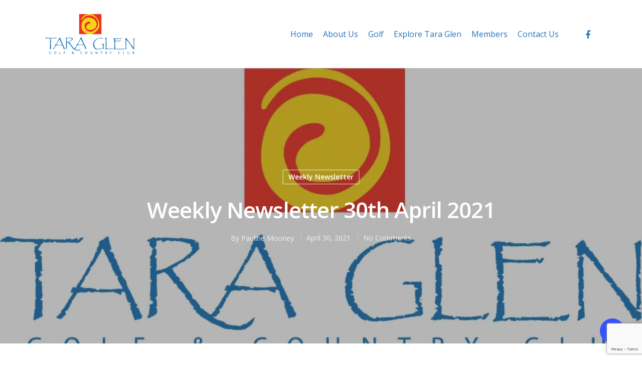

--- FILE ---
content_type: text/html; charset=UTF-8
request_url: https://www.taraglen.ie/2021/04/weekly-newsletter-30th-april-2021-2/
body_size: 15820
content:
<!DOCTYPE html>

<html lang="en-GB" class="no-js">
<head>
	
	<meta charset="UTF-8">
	
	<meta name="viewport" content="width=device-width, initial-scale=1, maximum-scale=1, user-scalable=0" /><title>Weekly Newsletter 30th April 2021 &#8211; Tara Glen Golf &amp; Country Club, Ballymoney, Co. Wexford</title>
<meta name='robots' content='max-image-preview:large' />
<link rel='dns-prefetch' href='//secure.gravatar.com' />
<link rel='dns-prefetch' href='//www.google.com' />
<link rel='dns-prefetch' href='//fonts.googleapis.com' />
<link rel='dns-prefetch' href='//s.w.org' />
<link rel='dns-prefetch' href='//v0.wordpress.com' />
<link rel='dns-prefetch' href='//i0.wp.com' />
<link rel='dns-prefetch' href='//c0.wp.com' />
<link rel="alternate" type="application/rss+xml" title="Tara Glen Golf &amp; Country Club, Ballymoney, Co. Wexford &raquo; Feed" href="https://www.taraglen.ie/feed/" />
<link rel="alternate" type="application/rss+xml" title="Tara Glen Golf &amp; Country Club, Ballymoney, Co. Wexford &raquo; Comments Feed" href="https://www.taraglen.ie/comments/feed/" />
<link rel="alternate" type="text/calendar" title="Tara Glen Golf &amp; Country Club, Ballymoney, Co. Wexford &raquo; iCal Feed" href="https://www.taraglen.ie/events/?ical=1" />
<script type="4811ef8abaaee2552b694350-text/javascript">
window._wpemojiSettings = {"baseUrl":"https:\/\/s.w.org\/images\/core\/emoji\/14.0.0\/72x72\/","ext":".png","svgUrl":"https:\/\/s.w.org\/images\/core\/emoji\/14.0.0\/svg\/","svgExt":".svg","source":{"concatemoji":"https:\/\/www.taraglen.ie\/wp-includes\/js\/wp-emoji-release.min.js?ver=6.0.11"}};
/*! This file is auto-generated */
!function(e,a,t){var n,r,o,i=a.createElement("canvas"),p=i.getContext&&i.getContext("2d");function s(e,t){var a=String.fromCharCode,e=(p.clearRect(0,0,i.width,i.height),p.fillText(a.apply(this,e),0,0),i.toDataURL());return p.clearRect(0,0,i.width,i.height),p.fillText(a.apply(this,t),0,0),e===i.toDataURL()}function c(e){var t=a.createElement("script");t.src=e,t.defer=t.type="text/javascript",a.getElementsByTagName("head")[0].appendChild(t)}for(o=Array("flag","emoji"),t.supports={everything:!0,everythingExceptFlag:!0},r=0;r<o.length;r++)t.supports[o[r]]=function(e){if(!p||!p.fillText)return!1;switch(p.textBaseline="top",p.font="600 32px Arial",e){case"flag":return s([127987,65039,8205,9895,65039],[127987,65039,8203,9895,65039])?!1:!s([55356,56826,55356,56819],[55356,56826,8203,55356,56819])&&!s([55356,57332,56128,56423,56128,56418,56128,56421,56128,56430,56128,56423,56128,56447],[55356,57332,8203,56128,56423,8203,56128,56418,8203,56128,56421,8203,56128,56430,8203,56128,56423,8203,56128,56447]);case"emoji":return!s([129777,127995,8205,129778,127999],[129777,127995,8203,129778,127999])}return!1}(o[r]),t.supports.everything=t.supports.everything&&t.supports[o[r]],"flag"!==o[r]&&(t.supports.everythingExceptFlag=t.supports.everythingExceptFlag&&t.supports[o[r]]);t.supports.everythingExceptFlag=t.supports.everythingExceptFlag&&!t.supports.flag,t.DOMReady=!1,t.readyCallback=function(){t.DOMReady=!0},t.supports.everything||(n=function(){t.readyCallback()},a.addEventListener?(a.addEventListener("DOMContentLoaded",n,!1),e.addEventListener("load",n,!1)):(e.attachEvent("onload",n),a.attachEvent("onreadystatechange",function(){"complete"===a.readyState&&t.readyCallback()})),(e=t.source||{}).concatemoji?c(e.concatemoji):e.wpemoji&&e.twemoji&&(c(e.twemoji),c(e.wpemoji)))}(window,document,window._wpemojiSettings);
</script>
<style type="text/css">
img.wp-smiley,
img.emoji {
	display: inline !important;
	border: none !important;
	box-shadow: none !important;
	height: 1em !important;
	width: 1em !important;
	margin: 0 0.07em !important;
	vertical-align: -0.1em !important;
	background: none !important;
	padding: 0 !important;
}
</style>
	<link rel='stylesheet' id='wp-block-library-css'  href='https://c0.wp.com/c/6.0.11/wp-includes/css/dist/block-library/style.min.css' type='text/css' media='all' />
<style id='wp-block-library-inline-css' type='text/css'>
.has-text-align-justify{text-align:justify;}
</style>
<link rel='stylesheet' id='mediaelement-css'  href='https://c0.wp.com/c/6.0.11/wp-includes/js/mediaelement/mediaelementplayer-legacy.min.css' type='text/css' media='all' />
<link rel='stylesheet' id='wp-mediaelement-css'  href='https://c0.wp.com/c/6.0.11/wp-includes/js/mediaelement/wp-mediaelement.min.css' type='text/css' media='all' />
<style id='global-styles-inline-css' type='text/css'>
body{--wp--preset--color--black: #000000;--wp--preset--color--cyan-bluish-gray: #abb8c3;--wp--preset--color--white: #ffffff;--wp--preset--color--pale-pink: #f78da7;--wp--preset--color--vivid-red: #cf2e2e;--wp--preset--color--luminous-vivid-orange: #ff6900;--wp--preset--color--luminous-vivid-amber: #fcb900;--wp--preset--color--light-green-cyan: #7bdcb5;--wp--preset--color--vivid-green-cyan: #00d084;--wp--preset--color--pale-cyan-blue: #8ed1fc;--wp--preset--color--vivid-cyan-blue: #0693e3;--wp--preset--color--vivid-purple: #9b51e0;--wp--preset--gradient--vivid-cyan-blue-to-vivid-purple: linear-gradient(135deg,rgba(6,147,227,1) 0%,rgb(155,81,224) 100%);--wp--preset--gradient--light-green-cyan-to-vivid-green-cyan: linear-gradient(135deg,rgb(122,220,180) 0%,rgb(0,208,130) 100%);--wp--preset--gradient--luminous-vivid-amber-to-luminous-vivid-orange: linear-gradient(135deg,rgba(252,185,0,1) 0%,rgba(255,105,0,1) 100%);--wp--preset--gradient--luminous-vivid-orange-to-vivid-red: linear-gradient(135deg,rgba(255,105,0,1) 0%,rgb(207,46,46) 100%);--wp--preset--gradient--very-light-gray-to-cyan-bluish-gray: linear-gradient(135deg,rgb(238,238,238) 0%,rgb(169,184,195) 100%);--wp--preset--gradient--cool-to-warm-spectrum: linear-gradient(135deg,rgb(74,234,220) 0%,rgb(151,120,209) 20%,rgb(207,42,186) 40%,rgb(238,44,130) 60%,rgb(251,105,98) 80%,rgb(254,248,76) 100%);--wp--preset--gradient--blush-light-purple: linear-gradient(135deg,rgb(255,206,236) 0%,rgb(152,150,240) 100%);--wp--preset--gradient--blush-bordeaux: linear-gradient(135deg,rgb(254,205,165) 0%,rgb(254,45,45) 50%,rgb(107,0,62) 100%);--wp--preset--gradient--luminous-dusk: linear-gradient(135deg,rgb(255,203,112) 0%,rgb(199,81,192) 50%,rgb(65,88,208) 100%);--wp--preset--gradient--pale-ocean: linear-gradient(135deg,rgb(255,245,203) 0%,rgb(182,227,212) 50%,rgb(51,167,181) 100%);--wp--preset--gradient--electric-grass: linear-gradient(135deg,rgb(202,248,128) 0%,rgb(113,206,126) 100%);--wp--preset--gradient--midnight: linear-gradient(135deg,rgb(2,3,129) 0%,rgb(40,116,252) 100%);--wp--preset--duotone--dark-grayscale: url('#wp-duotone-dark-grayscale');--wp--preset--duotone--grayscale: url('#wp-duotone-grayscale');--wp--preset--duotone--purple-yellow: url('#wp-duotone-purple-yellow');--wp--preset--duotone--blue-red: url('#wp-duotone-blue-red');--wp--preset--duotone--midnight: url('#wp-duotone-midnight');--wp--preset--duotone--magenta-yellow: url('#wp-duotone-magenta-yellow');--wp--preset--duotone--purple-green: url('#wp-duotone-purple-green');--wp--preset--duotone--blue-orange: url('#wp-duotone-blue-orange');--wp--preset--font-size--small: 13px;--wp--preset--font-size--medium: 20px;--wp--preset--font-size--large: 36px;--wp--preset--font-size--x-large: 42px;}.has-black-color{color: var(--wp--preset--color--black) !important;}.has-cyan-bluish-gray-color{color: var(--wp--preset--color--cyan-bluish-gray) !important;}.has-white-color{color: var(--wp--preset--color--white) !important;}.has-pale-pink-color{color: var(--wp--preset--color--pale-pink) !important;}.has-vivid-red-color{color: var(--wp--preset--color--vivid-red) !important;}.has-luminous-vivid-orange-color{color: var(--wp--preset--color--luminous-vivid-orange) !important;}.has-luminous-vivid-amber-color{color: var(--wp--preset--color--luminous-vivid-amber) !important;}.has-light-green-cyan-color{color: var(--wp--preset--color--light-green-cyan) !important;}.has-vivid-green-cyan-color{color: var(--wp--preset--color--vivid-green-cyan) !important;}.has-pale-cyan-blue-color{color: var(--wp--preset--color--pale-cyan-blue) !important;}.has-vivid-cyan-blue-color{color: var(--wp--preset--color--vivid-cyan-blue) !important;}.has-vivid-purple-color{color: var(--wp--preset--color--vivid-purple) !important;}.has-black-background-color{background-color: var(--wp--preset--color--black) !important;}.has-cyan-bluish-gray-background-color{background-color: var(--wp--preset--color--cyan-bluish-gray) !important;}.has-white-background-color{background-color: var(--wp--preset--color--white) !important;}.has-pale-pink-background-color{background-color: var(--wp--preset--color--pale-pink) !important;}.has-vivid-red-background-color{background-color: var(--wp--preset--color--vivid-red) !important;}.has-luminous-vivid-orange-background-color{background-color: var(--wp--preset--color--luminous-vivid-orange) !important;}.has-luminous-vivid-amber-background-color{background-color: var(--wp--preset--color--luminous-vivid-amber) !important;}.has-light-green-cyan-background-color{background-color: var(--wp--preset--color--light-green-cyan) !important;}.has-vivid-green-cyan-background-color{background-color: var(--wp--preset--color--vivid-green-cyan) !important;}.has-pale-cyan-blue-background-color{background-color: var(--wp--preset--color--pale-cyan-blue) !important;}.has-vivid-cyan-blue-background-color{background-color: var(--wp--preset--color--vivid-cyan-blue) !important;}.has-vivid-purple-background-color{background-color: var(--wp--preset--color--vivid-purple) !important;}.has-black-border-color{border-color: var(--wp--preset--color--black) !important;}.has-cyan-bluish-gray-border-color{border-color: var(--wp--preset--color--cyan-bluish-gray) !important;}.has-white-border-color{border-color: var(--wp--preset--color--white) !important;}.has-pale-pink-border-color{border-color: var(--wp--preset--color--pale-pink) !important;}.has-vivid-red-border-color{border-color: var(--wp--preset--color--vivid-red) !important;}.has-luminous-vivid-orange-border-color{border-color: var(--wp--preset--color--luminous-vivid-orange) !important;}.has-luminous-vivid-amber-border-color{border-color: var(--wp--preset--color--luminous-vivid-amber) !important;}.has-light-green-cyan-border-color{border-color: var(--wp--preset--color--light-green-cyan) !important;}.has-vivid-green-cyan-border-color{border-color: var(--wp--preset--color--vivid-green-cyan) !important;}.has-pale-cyan-blue-border-color{border-color: var(--wp--preset--color--pale-cyan-blue) !important;}.has-vivid-cyan-blue-border-color{border-color: var(--wp--preset--color--vivid-cyan-blue) !important;}.has-vivid-purple-border-color{border-color: var(--wp--preset--color--vivid-purple) !important;}.has-vivid-cyan-blue-to-vivid-purple-gradient-background{background: var(--wp--preset--gradient--vivid-cyan-blue-to-vivid-purple) !important;}.has-light-green-cyan-to-vivid-green-cyan-gradient-background{background: var(--wp--preset--gradient--light-green-cyan-to-vivid-green-cyan) !important;}.has-luminous-vivid-amber-to-luminous-vivid-orange-gradient-background{background: var(--wp--preset--gradient--luminous-vivid-amber-to-luminous-vivid-orange) !important;}.has-luminous-vivid-orange-to-vivid-red-gradient-background{background: var(--wp--preset--gradient--luminous-vivid-orange-to-vivid-red) !important;}.has-very-light-gray-to-cyan-bluish-gray-gradient-background{background: var(--wp--preset--gradient--very-light-gray-to-cyan-bluish-gray) !important;}.has-cool-to-warm-spectrum-gradient-background{background: var(--wp--preset--gradient--cool-to-warm-spectrum) !important;}.has-blush-light-purple-gradient-background{background: var(--wp--preset--gradient--blush-light-purple) !important;}.has-blush-bordeaux-gradient-background{background: var(--wp--preset--gradient--blush-bordeaux) !important;}.has-luminous-dusk-gradient-background{background: var(--wp--preset--gradient--luminous-dusk) !important;}.has-pale-ocean-gradient-background{background: var(--wp--preset--gradient--pale-ocean) !important;}.has-electric-grass-gradient-background{background: var(--wp--preset--gradient--electric-grass) !important;}.has-midnight-gradient-background{background: var(--wp--preset--gradient--midnight) !important;}.has-small-font-size{font-size: var(--wp--preset--font-size--small) !important;}.has-medium-font-size{font-size: var(--wp--preset--font-size--medium) !important;}.has-large-font-size{font-size: var(--wp--preset--font-size--large) !important;}.has-x-large-font-size{font-size: var(--wp--preset--font-size--x-large) !important;}
</style>
<link rel='stylesheet' id='contact-form-7-css'  href='https://www.taraglen.ie/wp-content/plugins/contact-form-7/includes/css/styles.css?ver=5.6.4' type='text/css' media='all' />
<link rel='stylesheet' id='salient-social-css'  href='https://www.taraglen.ie/wp-content/plugins/salient-social/css/style.css?ver=1.1' type='text/css' media='all' />
<style id='salient-social-inline-css' type='text/css'>

  .sharing-default-minimal .nectar-love.loved,
  body .nectar-social[data-color-override="override"].fixed > a:before, 
  body .nectar-social[data-color-override="override"].fixed .nectar-social-inner a,
  .sharing-default-minimal .nectar-social[data-color-override="override"] .nectar-social-inner a:hover {
    background-color: #3452ff;
  }
  .nectar-social.hover .nectar-love.loved,
  .nectar-social.hover > .nectar-love-button a:hover,
  .nectar-social[data-color-override="override"].hover > div a:hover,
  #single-below-header .nectar-social[data-color-override="override"].hover > div a:hover,
  .nectar-social[data-color-override="override"].hover .share-btn:hover,
  .sharing-default-minimal .nectar-social[data-color-override="override"] .nectar-social-inner a {
    border-color: #3452ff;
  }
  #single-below-header .nectar-social.hover .nectar-love.loved i,
  #single-below-header .nectar-social.hover[data-color-override="override"] a:hover,
  #single-below-header .nectar-social.hover[data-color-override="override"] a:hover i,
  #single-below-header .nectar-social.hover .nectar-love-button a:hover i,
  .nectar-love:hover i,
  .hover .nectar-love:hover .total_loves,
  .nectar-love.loved i,
  .nectar-social.hover .nectar-love.loved .total_loves,
  .nectar-social.hover .share-btn:hover, 
  .nectar-social[data-color-override="override"].hover .nectar-social-inner a:hover,
  .nectar-social[data-color-override="override"].hover > div:hover span,
  .sharing-default-minimal .nectar-social[data-color-override="override"] .nectar-social-inner a:not(:hover) i,
  .sharing-default-minimal .nectar-social[data-color-override="override"] .nectar-social-inner a:not(:hover) {
    color: #3452ff;
  }
</style>
<link rel='stylesheet' id='font-awesome-css'  href='https://www.taraglen.ie/wp-content/themes/salient/css/font-awesome.min.css?ver=4.6.4' type='text/css' media='all' />
<link rel='stylesheet' id='salient-grid-system-css'  href='https://www.taraglen.ie/wp-content/themes/salient/css/grid-system.css?ver=11.0.4' type='text/css' media='all' />
<link rel='stylesheet' id='main-styles-css'  href='https://www.taraglen.ie/wp-content/themes/salient/css/style.css?ver=11.0.4' type='text/css' media='all' />
<link rel='stylesheet' id='nectar-single-styles-css'  href='https://www.taraglen.ie/wp-content/themes/salient/css/single.css?ver=11.0.4' type='text/css' media='all' />
<link rel='stylesheet' id='fancyBox-css'  href='https://www.taraglen.ie/wp-content/themes/salient/css/plugins/jquery.fancybox.css?ver=3.3.1' type='text/css' media='all' />
<link rel='stylesheet' id='nectar_default_font_open_sans-css'  href='https://fonts.googleapis.com/css?family=Open+Sans%3A300%2C400%2C600%2C700&#038;subset=latin%2Clatin-ext' type='text/css' media='all' />
<link rel='stylesheet' id='responsive-css'  href='https://www.taraglen.ie/wp-content/themes/salient/css/responsive.css?ver=11.0.4' type='text/css' media='all' />
<link rel='stylesheet' id='salient-child-style-css'  href='https://www.taraglen.ie/wp-content/themes/salient-child/style.css?ver=11.0.4' type='text/css' media='all' />
<link rel='stylesheet' id='skin-material-css'  href='https://www.taraglen.ie/wp-content/themes/salient/css/skin-material.css?ver=11.0.4' type='text/css' media='all' />
<style id='akismet-widget-style-inline-css' type='text/css'>

			.a-stats {
				--akismet-color-mid-green: #357b49;
				--akismet-color-white: #fff;
				--akismet-color-light-grey: #f6f7f7;

				max-width: 350px;
				width: auto;
			}

			.a-stats * {
				all: unset;
				box-sizing: border-box;
			}

			.a-stats strong {
				font-weight: 600;
			}

			.a-stats a.a-stats__link,
			.a-stats a.a-stats__link:visited,
			.a-stats a.a-stats__link:active {
				background: var(--akismet-color-mid-green);
				border: none;
				box-shadow: none;
				border-radius: 8px;
				color: var(--akismet-color-white);
				cursor: pointer;
				display: block;
				font-family: -apple-system, BlinkMacSystemFont, 'Segoe UI', 'Roboto', 'Oxygen-Sans', 'Ubuntu', 'Cantarell', 'Helvetica Neue', sans-serif;
				font-weight: 500;
				padding: 12px;
				text-align: center;
				text-decoration: none;
				transition: all 0.2s ease;
			}

			/* Extra specificity to deal with TwentyTwentyOne focus style */
			.widget .a-stats a.a-stats__link:focus {
				background: var(--akismet-color-mid-green);
				color: var(--akismet-color-white);
				text-decoration: none;
			}

			.a-stats a.a-stats__link:hover {
				filter: brightness(110%);
				box-shadow: 0 4px 12px rgba(0, 0, 0, 0.06), 0 0 2px rgba(0, 0, 0, 0.16);
			}

			.a-stats .count {
				color: var(--akismet-color-white);
				display: block;
				font-size: 1.5em;
				line-height: 1.4;
				padding: 0 13px;
				white-space: nowrap;
			}
		
</style>
<link rel='stylesheet' id='dynamic-css-css'  href='https://www.taraglen.ie/wp-content/themes/salient/css/salient-dynamic-styles.css?ver=792' type='text/css' media='all' />
<style id='dynamic-css-inline-css' type='text/css'>
@media only screen and (min-width:1000px){body #ajax-content-wrap.no-scroll{min-height:calc(100vh - 136px);height:calc(100vh - 136px)!important;}}@media only screen and (min-width:1000px){#page-header-wrap.fullscreen-header,#page-header-wrap.fullscreen-header #page-header-bg,html:not(.nectar-box-roll-loaded) .nectar-box-roll > #page-header-bg.fullscreen-header,.nectar_fullscreen_zoom_recent_projects,#nectar_fullscreen_rows:not(.afterLoaded) > div{height:calc(100vh - 135px);}.wpb_row.vc_row-o-full-height.top-level,.wpb_row.vc_row-o-full-height.top-level > .col.span_12{min-height:calc(100vh - 135px);}html:not(.nectar-box-roll-loaded) .nectar-box-roll > #page-header-bg.fullscreen-header{top:136px;}.nectar-slider-wrap[data-fullscreen="true"]:not(.loaded),.nectar-slider-wrap[data-fullscreen="true"]:not(.loaded) .swiper-container{height:calc(100vh - 134px)!important;}.admin-bar .nectar-slider-wrap[data-fullscreen="true"]:not(.loaded),.admin-bar .nectar-slider-wrap[data-fullscreen="true"]:not(.loaded) .swiper-container{height:calc(100vh - 134px - 32px)!important;}}
</style>
<link rel='stylesheet' id='jetpack_css-css'  href='https://c0.wp.com/p/jetpack/11.4/css/jetpack.css' type='text/css' media='all' />
<script type="4811ef8abaaee2552b694350-text/javascript" id='jetpack_related-posts-js-extra'>
/* <![CDATA[ */
var related_posts_js_options = {"post_heading":"h4"};
/* ]]> */
</script>
<script type="4811ef8abaaee2552b694350-text/javascript" src='https://c0.wp.com/p/jetpack/11.4/_inc/build/related-posts/related-posts.min.js' id='jetpack_related-posts-js'></script>
<script type="4811ef8abaaee2552b694350-text/javascript" src='https://c0.wp.com/c/6.0.11/wp-includes/js/jquery/jquery.min.js' id='jquery-core-js'></script>
<script type="4811ef8abaaee2552b694350-text/javascript" src='https://c0.wp.com/c/6.0.11/wp-includes/js/jquery/jquery-migrate.min.js' id='jquery-migrate-js'></script>
<link rel="https://api.w.org/" href="https://www.taraglen.ie/wp-json/" /><link rel="alternate" type="application/json" href="https://www.taraglen.ie/wp-json/wp/v2/posts/7581" /><link rel="EditURI" type="application/rsd+xml" title="RSD" href="https://www.taraglen.ie/xmlrpc.php?rsd" />
<link rel="wlwmanifest" type="application/wlwmanifest+xml" href="https://www.taraglen.ie/wp-includes/wlwmanifest.xml" /> 
<meta name="generator" content="WordPress 6.0.11" />
<link rel="canonical" href="https://www.taraglen.ie/2021/04/weekly-newsletter-30th-april-2021-2/" />
<link rel='shortlink' href='https://wp.me/paud4v-1Yh' />
<link rel="alternate" type="application/json+oembed" href="https://www.taraglen.ie/wp-json/oembed/1.0/embed?url=https%3A%2F%2Fwww.taraglen.ie%2F2021%2F04%2Fweekly-newsletter-30th-april-2021-2%2F" />
<link rel="alternate" type="text/xml+oembed" href="https://www.taraglen.ie/wp-json/oembed/1.0/embed?url=https%3A%2F%2Fwww.taraglen.ie%2F2021%2F04%2Fweekly-newsletter-30th-april-2021-2%2F&#038;format=xml" />
<!-- Global site tag (gtag.js) - Google Analytics -->
<script async src="https://www.googletagmanager.com/gtag/js?id=G-PSR8BY244L" type="4811ef8abaaee2552b694350-text/javascript"></script>
<script type="4811ef8abaaee2552b694350-text/javascript">
  window.dataLayer = window.dataLayer || [];
  function gtag(){dataLayer.push(arguments);}
  gtag('js', new Date());

  gtag('config', 'G-PSR8BY244L');
</script><meta name="tec-api-version" content="v1"><meta name="tec-api-origin" content="https://www.taraglen.ie"><link rel="alternate" href="https://www.taraglen.ie/wp-json/tribe/events/v1/" /><style>img#wpstats{display:none}</style>
	<script type="4811ef8abaaee2552b694350-text/javascript"> var root = document.getElementsByTagName( "html" )[0]; root.setAttribute( "class", "js" ); </script><style type="text/css">.recentcomments a{display:inline !important;padding:0 !important;margin:0 !important;}</style><style type="text/css">
.upcoming-events li {
	margin-bottom: 10px;
}
.upcoming-events li span {
	display: block;
}
</style>
		<meta name="generator" content="Powered by WPBakery Page Builder - drag and drop page builder for WordPress."/>
			<style type="text/css">
				/* If html does not have either class, do not show lazy loaded images. */
				html:not( .jetpack-lazy-images-js-enabled ):not( .js ) .jetpack-lazy-image {
					display: none;
				}
			</style>
			<script type="4811ef8abaaee2552b694350-text/javascript">
				document.documentElement.classList.add(
					'jetpack-lazy-images-js-enabled'
				);
			</script>
		
<!-- Jetpack Open Graph Tags -->
<meta property="og:type" content="article" />
<meta property="og:title" content="Weekly Newsletter 30th April 2021" />
<meta property="og:url" content="https://www.taraglen.ie/2021/04/weekly-newsletter-30th-april-2021-2/" />
<meta property="og:description" content="Dear All. Well that caught us all off guard! I think the Taoiseach knew it was Tom Coffey&#8217;s 89th birthday this week so gave us all a present. Happy Birthday Tom we will see you for a pint soo…" />
<meta property="article:published_time" content="2021-04-30T12:26:29+00:00" />
<meta property="article:modified_time" content="2021-06-10T12:30:49+00:00" />
<meta property="og:site_name" content="Tara Glen Golf &amp; Country Club, Ballymoney, Co. Wexford" />
<meta property="og:image" content="https://i0.wp.com/www.taraglen.ie/wp-content/uploads/2021/04/cropped-tara-glen-logo-square512.jpg?fit=512%2C512&#038;ssl=1" />
<meta property="og:image:width" content="512" />
<meta property="og:image:height" content="512" />
<meta property="og:image:alt" content="" />
<meta property="og:locale" content="en_GB" />
<meta name="twitter:text:title" content="Weekly Newsletter 30th April 2021" />
<meta name="twitter:image" content="https://i0.wp.com/www.taraglen.ie/wp-content/uploads/2021/04/cropped-tara-glen-logo-square512.jpg?fit=240%2C240&amp;ssl=1" />
<meta name="twitter:card" content="summary" />

<!-- End Jetpack Open Graph Tags -->
<link rel="icon" href="https://i0.wp.com/www.taraglen.ie/wp-content/uploads/2021/04/cropped-tara-glen-logo-square512.jpg?fit=32%2C32&#038;ssl=1" sizes="32x32" />
<link rel="icon" href="https://i0.wp.com/www.taraglen.ie/wp-content/uploads/2021/04/cropped-tara-glen-logo-square512.jpg?fit=192%2C192&#038;ssl=1" sizes="192x192" />
<link rel="apple-touch-icon" href="https://i0.wp.com/www.taraglen.ie/wp-content/uploads/2021/04/cropped-tara-glen-logo-square512.jpg?fit=180%2C180&#038;ssl=1" />
<meta name="msapplication-TileImage" content="https://i0.wp.com/www.taraglen.ie/wp-content/uploads/2021/04/cropped-tara-glen-logo-square512.jpg?fit=270%2C270&#038;ssl=1" />
<noscript><style> .wpb_animate_when_almost_visible { opacity: 1; }</style></noscript>	
</head>


<body class="post-template-default single single-post postid-7581 single-format-standard tribe-no-js material wpb-js-composer js-comp-ver-6.1 vc_responsive" data-footer-reveal="false" data-footer-reveal-shadow="none" data-header-format="default" data-body-border="off" data-boxed-style="" data-header-breakpoint="1000" data-dropdown-style="minimal" data-cae="easeOutCubic" data-cad="750" data-megamenu-width="contained" data-aie="none" data-ls="fancybox" data-apte="standard" data-hhun="0" data-fancy-form-rcs="default" data-form-style="default" data-form-submit="regular" data-is="minimal" data-button-style="slightly_rounded_shadow" data-user-account-button="false" data-flex-cols="true" data-col-gap="default" data-header-inherit-rc="false" data-header-search="false" data-animated-anchors="true" data-ajax-transitions="false" data-full-width-header="false" data-slide-out-widget-area="true" data-slide-out-widget-area-style="slide-out-from-right" data-user-set-ocm="off" data-loading-animation="none" data-bg-header="true" data-responsive="1" data-ext-responsive="true" data-header-resize="1" data-header-color="custom" data-transparent-header="false" data-cart="false" data-remove-m-parallax="" data-remove-m-video-bgs="" data-force-header-trans-color="light" data-smooth-scrolling="0" data-permanent-transparent="false" >
	
	<script type="4811ef8abaaee2552b694350-text/javascript"> if(navigator.userAgent.match(/(Android|iPod|iPhone|iPad|BlackBerry|IEMobile|Opera Mini)/)) { document.body.className += " using-mobile-browser "; } </script><div class="ocm-effect-wrap"><div class="ocm-effect-wrap-inner">	
	<div id="header-space"  data-header-mobile-fixed='1'></div> 
	
		
	<div id="header-outer" data-has-menu="true" data-has-buttons="no" data-using-pr-menu="false" data-mobile-fixed="1" data-ptnm="false" data-lhe="animated_underline" data-user-set-bg="#ffffff" data-format="default" data-permanent-transparent="false" data-megamenu-rt="0" data-remove-fixed="0" data-header-resize="1" data-cart="false" data-transparency-option="0" data-box-shadow="large" data-shrink-num="6" data-using-secondary="0" data-using-logo="1" data-logo-height="80" data-m-logo-height="24" data-padding="28" data-full-width="false" data-condense="false" >
		
		
<div id="search-outer" class="nectar">
	<div id="search">
		<div class="container">
			 <div id="search-box">
				 <div class="inner-wrap">
					 <div class="col span_12">
						  <form role="search" action="https://www.taraglen.ie/" method="GET">
														 <input type="text" name="s"  value="" placeholder="Search" /> 
							 								
						<span>Hit enter to search or ESC to close</span>						</form>
					</div><!--/span_12-->
				</div><!--/inner-wrap-->
			 </div><!--/search-box-->
			 <div id="close"><a href="#">
				<span class="close-wrap"> <span class="close-line close-line1"></span> <span class="close-line close-line2"></span> </span>				 </a></div>
		 </div><!--/container-->
	</div><!--/search-->
</div><!--/search-outer-->

<header id="top">
	<div class="container">
		<div class="row">
			<div class="col span_3">
				<a id="logo" href="https://www.taraglen.ie" data-supplied-ml-starting-dark="false" data-supplied-ml-starting="false" data-supplied-ml="false" >
					<img class="stnd  dark-version" alt="Tara Glen Golf &amp; Country Club, Ballymoney, Co. Wexford" src="https://i0.wp.com/www.taraglen.ie/wp-content/uploads/2021/04/tara-glen-logo-RGB-no_backround-e1619252720902.png?fit=600%2C269&ssl=1"  /> 
				</a>
				
							</div><!--/span_3-->
			
			<div class="col span_9 col_last">
									<div class="slide-out-widget-area-toggle mobile-icon slide-out-from-right" data-icon-animation="simple-transform">
						<div> <a href="#sidewidgetarea" aria-label="Navigation Menu" aria-expanded="false" class="closed">
							<span aria-hidden="true"> <i class="lines-button x2"> <i class="lines"></i> </i> </span>
						</a></div> 
					</div>
								
									
					<nav>
						
						<ul class="sf-menu">	
							<li id="menu-item-32" class="menu-item menu-item-type-custom menu-item-object-custom menu-item-home menu-item-32"><a href="https://www.taraglen.ie">Home</a></li>
<li id="menu-item-33" class="menu-item menu-item-type-post_type menu-item-object-page menu-item-has-children menu-item-33"><a href="https://www.taraglen.ie/about-us/">About Us</a>
<ul class="sub-menu">
	<li id="menu-item-7343" class="menu-item menu-item-type-post_type menu-item-object-page menu-item-7343"><a href="https://www.taraglen.ie/our-clubhouse/">Our Clubhouse</a></li>
	<li id="menu-item-6765" class="menu-item menu-item-type-post_type menu-item-object-page menu-item-6765"><a href="https://www.taraglen.ie/our-history/">Our History</a></li>
	<li id="menu-item-7085" class="menu-item menu-item-type-post_type menu-item-object-page menu-item-7085"><a href="https://www.taraglen.ie/visiting-tara-glen-experience/">Tara Glen Experience</a></li>
	<li id="menu-item-38" class="menu-item menu-item-type-post_type menu-item-object-page menu-item-38"><a href="https://www.taraglen.ie/location/">Location</a></li>
	<li id="menu-item-7820" class="menu-item menu-item-type-post_type menu-item-object-page menu-item-7820"><a href="https://www.taraglen.ie/supporting-charities-local-communities/">Supporting Charities/Local Communities</a></li>
</ul>
</li>
<li id="menu-item-36" class="menu-item menu-item-type-post_type menu-item-object-page menu-item-has-children menu-item-36"><a href="https://www.taraglen.ie/golf/">Golf</a>
<ul class="sub-menu">
	<li id="menu-item-9552" class="menu-item menu-item-type-post_type menu-item-object-page menu-item-9552"><a href="https://www.taraglen.ie/diary-2024/">Diary 2024</a></li>
</ul>
</li>
<li id="menu-item-7087" class="menu-item menu-item-type-custom menu-item-object-custom menu-item-has-children menu-item-7087"><a href="#">Explore Tara Glen</a>
<ul class="sub-menu">
	<li id="menu-item-34" class="menu-item menu-item-type-post_type menu-item-object-page menu-item-34"><a href="https://www.taraglen.ie/amenities/">Amenities</a></li>
	<li id="menu-item-39" class="menu-item menu-item-type-post_type menu-item-object-page menu-item-39"><a href="https://www.taraglen.ie/availability/">Availability</a></li>
	<li id="menu-item-6791" class="menu-item menu-item-type-post_type menu-item-object-page menu-item-6791"><a href="https://www.taraglen.ie/gallery/">Gallery</a></li>
</ul>
</li>
<li id="menu-item-370" class="menu-item menu-item-type-post_type menu-item-object-page menu-item-370"><a href="https://www.taraglen.ie/residents/">Members</a></li>
<li id="menu-item-35" class="menu-item menu-item-type-post_type menu-item-object-page menu-item-35"><a href="https://www.taraglen.ie/contact-us/">Contact Us</a></li>
<li id="social-in-menu" class="button_social_group"><a target="_blank" href="https://www.facebook.com/Tara-Glen-Golf-Country-Club-1699064360360465"><i class="fa fa-facebook"></i> </a></li>						</ul>
						

													<ul class="buttons sf-menu" data-user-set-ocm="off">
								
																
							</ul>
												
					</nav>
					
										
				</div><!--/span_9-->
				
								
			</div><!--/row-->
					</div><!--/container-->
	</header>
		
	</div>
	
		
	<div id="ajax-content-wrap">
		
		<div id="page-header-wrap" data-animate-in-effect="none" data-midnight="light" class="" style="height: 550px;"><div id="page-header-bg" class="not-loaded  hentry" data-post-hs="default_minimal" data-padding-amt="normal" data-animate-in-effect="none" data-midnight="light" data-text-effect="" data-bg-pos="top" data-alignment="left" data-alignment-v="middle" data-parallax="0" data-height="550"  style="background-color: #000; height:550px;">					<div class="page-header-bg-image-wrap" id="nectar-page-header-p-wrap" data-parallax-speed="medium">
						<div class="page-header-bg-image" style="background-image: url(https://i0.wp.com/www.taraglen.ie/wp-content/uploads/2016/05/tara-glen-logo-RGB.jpg?fit=918%2C411&amp;ssl=1);"></div>
					</div> 				
				<div class="container"><img class="hidden-social-img" src="https://www.taraglen.ie/wp-content/uploads/2016/05/tara-glen-logo-RGB.jpg" alt="Weekly Newsletter 30th April 2021" />					
					<div class="row">
						<div class="col span_6 section-title blog-title" data-remove-post-date="0" data-remove-post-author="0" data-remove-post-comment-number="0">
							<div class="inner-wrap">
								
								<a class="weekly-newsletter" href="https://www.taraglen.ie/category/weekly-newsletter/" >Weekly Newsletter</a>								
								<h1 class="entry-title">Weekly Newsletter 30th April 2021</h1>
								
																
								
																		
									<div id="single-below-header" data-hide-on-mobile="false">
										<span class="meta-author vcard author"><span class="fn">By <a href="https://www.taraglen.ie/author/manager/" title="Posts by Pauline Mooney" rel="author">Pauline Mooney</a></span></span><!--
										-->											<span class="meta-date date published">April 30, 2021</span>
											<span class="meta-date date updated rich-snippet-hidden">June 10th, 2021</span>
										<!--
										--><!--
									--><span class="meta-comment-count"><a href="https://www.taraglen.ie/2021/04/weekly-newsletter-30th-april-2021-2/#respond"> No Comments</a></span>
															</div><!--/single-below-header-->
												
											</div>
					
				</div><!--/section-title-->
			</div><!--/row-->

						
			
			
			</div>
</div>

</div>

<div class="container-wrap no-sidebar" data-midnight="dark" data-remove-post-date="0" data-remove-post-author="0" data-remove-post-comment-number="0">
	<div class="container main-content">
		
					
		<div class="row">
			
			<div class="post-area col  span_12 col_last">
<article id="post-7581" class="post-7581 post type-post status-publish format-standard category-weekly-newsletter tag-weekly-newsletter">
  
  <div class="inner-wrap">

		<div class="post-content" data-hide-featured-media="0">
      
        <div class="content-inner"><p><img class="mcnImage aligncenter jetpack-lazy-image" src="https://i0.wp.com/mcusercontent.com/c2924c3945ce266fd407cf750/images/9c3257e4-22b6-4f91-a1fa-c2b50c11f699.jpg?w=264&#038;ssl=1" alt data-recalc-dims="1" data-lazy-src="https://i0.wp.com/mcusercontent.com/c2924c3945ce266fd407cf750/images/9c3257e4-22b6-4f91-a1fa-c2b50c11f699.jpg?w=264&amp;is-pending-load=1#038;ssl=1" srcset="[data-uri]"><noscript><img data-lazy-fallback="1" class="mcnImage aligncenter" src="https://i0.wp.com/mcusercontent.com/c2924c3945ce266fd407cf750/images/9c3257e4-22b6-4f91-a1fa-c2b50c11f699.jpg?w=264&#038;ssl=1" alt="" data-recalc-dims="1"  /></noscript></p>
<p>Dear All.</p>
<p>Well that caught us all off guard! I think the Taoiseach knew it was Tom Coffey&#8217;s 89th birthday this week so gave us all a present. Happy Birthday Tom we will see you for a pint soon.</p>
<p>My concern now is that we are all so used to complaining about lockdown  &#8211; whatever will we replace that void in our lives with? Hopefully, nothing in Tara Glen, we have all been working flat out to prepare for what we thought would be our way of operating this Summer. Opening again has required a bit of imagination, a great team (who at this stage want to run for the hills when I say &#8216;I have an idea!&#8217;) and plenty of money &#8211; I am confident  you will agree that the spend is justified.  &#8216;<strong><em>You are worth it</em></strong>&#8216;</p>
<p><img class="mcnImage aligncenter jetpack-lazy-image" src="https://i0.wp.com/mcusercontent.com/c2924c3945ce266fd407cf750/images/9e905084-7861-4dec-b8dc-be8c6eaf21f2.jpg?w=461&#038;ssl=1" alt align="center" data-recalc-dims="1" data-lazy-src="https://i0.wp.com/mcusercontent.com/c2924c3945ce266fd407cf750/images/9e905084-7861-4dec-b8dc-be8c6eaf21f2.jpg?w=461&amp;is-pending-load=1#038;ssl=1" srcset="[data-uri]"><noscript><img data-lazy-fallback="1" class="mcnImage aligncenter" src="https://i0.wp.com/mcusercontent.com/c2924c3945ce266fd407cf750/images/9e905084-7861-4dec-b8dc-be8c6eaf21f2.jpg?w=461&#038;ssl=1" alt="" align="center" data-recalc-dims="1"  /></noscript></p>
<p>1. Please see the message from Karen Gunnell who is working with Garreth Collins to allow members to book casual golf from master scoreboard</p>
<p><em><strong>We are introducing Master Scoreboard for all competition and casual golf booking this year. To enable this to happen, we would like to register all residents who DO NOT have a handicap on our system and would like to play golf. This includes the casual golfer (adult and children) and juniors who play in the junior NON-QUALIFYING competitions e.g. yellow tees and the red non-qualifying competitions. It also includes the younger family members who play in the family scramble. We want to register everyone so they can be included in a Master Scoreboard booking.</strong></em></p>
<p>To this, please click on the link below for each person to be added.</p>
<p><a href="https://forms.gle/RHRBzwDtrDvgZYu47" target="_blank" rel="noopener" data-saferedirecturl="https://www.google.com/url?q=https://forms.gle/RHRBzwDtrDvgZYu47&amp;source=gmail&amp;ust=1619864023873000&amp;usg=AFQjCNEfVZsEkyg4EJbIRjLo07N7s9rubQ">Register with Master Scoreboard</a>  <strong>PLEASE ACTION.</strong></p>
<p>2. You may be aware that we are updating the website &#8211; some of the photos have been uploaded on our google my business page if you would like to have a preview.  The new website should be ready to launch mid May and will bring Tara Glen into the 21st century.</p>
<p><a class="mcnButton " title="Find Out More" href="https://www.google.ie/search?q=tara+glen&amp;sxsrf=ALeKk00vCcSfAoSKrmRHTBXBv_xNEKBbFA%3A1619778601792&amp;source=hp&amp;ei=KdyLYJWcLtSjgAb4gqiIAg&amp;iflsig=AINFCbYAAAAAYIvqOcm_Nn6JzK_a7vVgcM8CKj582gA-&amp;oq=tara+glen&amp;gs_lcp=[base64]&amp;sclient=gws-wiz&amp;ved=0ahUKEwjV1LDB4aXwAhXUEcAKHXgBCiEQ4dUDCAc&amp;uact=5" target="_blank" rel="noopener">Find Out More</a></p>
<p>3. I am looking for any photos you would be prepared to donate for a &#8216;Tara Glen through the ages display.&#8217; Birthdays, sportsdays, prize givings, captains days, golf course, bar photos &#8211; etc   Anything that you may have in boxes that never see the light of day &#8211; if you could write the approx date on the back I will group them. This will be on a wall in the Bunker Bar Area  &#8211; so you are among friends. I am particularly interested in getting some that capture the early days in Tara Glen. Postcode here is Y25R5C6 if you are posting them down. I cannot guarantee you will get them back so be mindful of that.  <strong>PLEASE ACTION</strong></p>
<p>4.  We have had recycling skips contaminated with bottles, mattresses, bed frames and furniture. Please can you or anyone working  / staying in your mobile call Paul on 0870530227 if you have anything other than general domestic waste to get rid of &#8211; we use different skips for that.</p>
<p>5. Please don&#8217;t leave tasks that you want done till the last minute &#8211; deck / mobile clean, spring clean, windows, gas and electric checks &#8211; it will be busy once the park opens and we simply may not be able to accomodate last minute requests.</p>
<p>6. The Board have a zoom meeting next Thursday. Eileen will send out an update after.</p>
<p>In the meantime enjoy the Bank Holiday weekend and we will see you after the 10th of May.</p>

<div id='jp-relatedposts' class='jp-relatedposts' >
	<h3 class="jp-relatedposts-headline"><em>Related</em></h3>
</div></div>        
      </div><!--/post-content-->
      
    </div><!--/inner-wrap-->
    
</article>
<div id="author-bio" class="" data-has-tags="false">
  
	<div class="span_12">
		
	<img alt="Pauline Mooney" src="https://secure.gravatar.com/avatar/e48ffbd3f43ba8221a3138bcfe481dbd?s=80&#038;d=mm&#038;r=g" class="avatar avatar-80 photo jetpack-lazy-image" height="80" width="80" data-lazy-srcset="https://secure.gravatar.com/avatar/e48ffbd3f43ba8221a3138bcfe481dbd?s=160&#038;d=mm&#038;r=g 2x" data-lazy-src="https://secure.gravatar.com/avatar/e48ffbd3f43ba8221a3138bcfe481dbd?s=80&amp;is-pending-load=1#038;d=mm&#038;r=g" srcset="[data-uri]"><noscript><img data-lazy-fallback="1" alt='Pauline Mooney' src='https://secure.gravatar.com/avatar/e48ffbd3f43ba8221a3138bcfe481dbd?s=80&#038;d=mm&#038;r=g' srcset='https://secure.gravatar.com/avatar/e48ffbd3f43ba8221a3138bcfe481dbd?s=160&#038;d=mm&#038;r=g 2x' class='avatar avatar-80 photo' height='80' width='80' loading='lazy' /></noscript>	<div id="author-info">
		
	  <h3><span></span> 
		
		<a href="https://www.taraglen.ie/author/manager/">Pauline Mooney</a>		</h3> 
	  <p></p>
		
	</div>
	
		
	<div class="clear"></div>
	
	</div><!--/span_12-->
	
</div><!--/author-bio-->

		</div><!--/post-area-->
			
							
		</div><!--/row-->

		<div class="row">

						 
			 <div data-post-header-style="default_minimal" class="blog_next_prev_buttons wpb_row vc_row-fluid full-width-content standard_section" data-style="fullwidth_next_prev" data-midnight="light">
				 
				 <ul class="controls"><li class="previous-post "><div class="post-bg-img" style="background-image: url(https://www.taraglen.ie/wp-content/uploads/2016/05/tara-glen-logo-RGB.jpg);"></div><a href="https://www.taraglen.ie/2021/05/weekly-newsletter-7th-may-2021-2/"></a><h3><span>Previous Post</span><span class="text">Weekly Newsletter 7th May 2021
						 <svg class="next-arrow" xmlns="http://www.w3.org/2000/svg" xmlns:xlink="http://www.w3.org/1999/xlink" viewBox="0 0 39 12"><line class="top" x1="23" y1="-0.5" x2="29.5" y2="6.5" stroke="#ffffff;"></line><line class="bottom" x1="23" y1="12.5" x2="29.5" y2="5.5" stroke="#ffffff;"></line></svg><span class="line"></span></span></h3></li><li class="next-post "><div class="post-bg-img" style="background-image: url(https://www.taraglen.ie/wp-content/uploads/2016/05/tara-glen-logo-RGB.jpg);"></div><a href="https://www.taraglen.ie/2021/04/weekly-newsletter-23rd-april-2021-2/"></a><h3><span>Next Post</span><span class="text">Weekly Newsletter 23rd April 2021
						 <svg class="next-arrow" xmlns="http://www.w3.org/2000/svg" xmlns:xlink="http://www.w3.org/1999/xlink" viewBox="0 0 39 12"><line class="top" x1="23" y1="-0.5" x2="29.5" y2="6.5" stroke="#ffffff;"></line><line class="bottom" x1="23" y1="12.5" x2="29.5" y2="5.5" stroke="#ffffff;"></line></svg><span class="line"></span></span></h3></li></ul>
			 </div>
			 
			 
			<div class="comments-section" data-author-bio="true">
				
<div class="comment-wrap " data-midnight="dark" data-comments-open="false">


			<!-- If comments are closed. -->
		<!--<p class="nocomments">Comments are closed.</p>-->

	


</div>			</div>   

		</div>

	</div><!--/container-->

</div><!--/container-wrap-->

<div class="nectar-social fixed" data-position="" data-color-override="override"><a href="#"><i class="icon-default-style steadysets-icon-share"></i></a><div class="nectar-social-inner"><a class='facebook-share nectar-sharing' href='#' title='Share this'> <i class='fa fa-facebook'></i> <span class='social-text'>Share</span> </a><a class='twitter-share nectar-sharing' href='#' title='Tweet this'> <i class='fa fa-twitter'></i> <span class='social-text'>Tweet</span> </a><a class='linkedin-share nectar-sharing' href='#' title='Share this'> <i class='fa fa-linkedin'></i> <span class='social-text'>Share</span> </a><a class='pinterest-share nectar-sharing' href='#' title='Pin this'> <i class='fa fa-pinterest'></i> <span class='social-text'>Pin</span> </a></div></div>
<div id="footer-outer" data-midnight="light" data-cols="3" data-custom-color="true" data-disable-copyright="false" data-matching-section-color="true" data-copyright-line="false" data-using-bg-img="false" data-bg-img-overlay="0.8" data-full-width="false" data-using-widget-area="true" data-link-hover="default">
	
		
	<div id="footer-widgets" data-has-widgets="true" data-cols="3">
		
		<div class="container">
			
						
			<div class="row">
				
								
				<div class="col span_4">
					<!-- Footer widget area 1 -->
					<div id="custom_html-2" class="widget_text widget widget_custom_html"><div class="textwidget custom-html-widget"><iframe style="border: 0;" src="https://www.google.com/maps/embed?pb=!1m14!1m8!1m3!1d9678.536823617787!2d-6.2107086!3d52.6665844!3m2!1i1024!2i768!4f13.1!3m3!1m2!1s0x0%3A0xf00c7a819b95a70!2sTara%20Glen%20Golf%20Club!5e0!3m2!1sen!2sie!4v1617878161200!5m2!1sen!2sie" width="300" height="300" allowfullscreen=""></iframe></div></div>					</div><!--/span_3-->
					
											
						<div class="col span_4">
							<!-- Footer widget area 2 -->
							<div id="text-5" class="widget widget_text">			<div class="textwidget"><div class="textwidget">
<p><strong>Tara Glen Golf &amp; Country Club,</strong><br />
<strong>Ballymoney,</strong><br />
<strong>Gorey,</strong><br />
<strong>Co. Wexford</strong><br />
<strong>Ireland</strong></p>
<p><strong>Email: <a href="/cdn-cgi/l/email-protection#95e5f4e0f9fcfbf0f2f8e1f4e7f4f2f9f0fbd5f2f8f4fcf9bbf6faf8"><span class="__cf_email__" data-cfemail="93e3f2e6fffafdf6f4fee7f2e1f2f4fff6fdd3f4fef2faffbdf0fcfe">[email&#160;protected]</span></a></strong><br />
<strong>Pauline Mooney, General Manager</strong></p>
<p><strong>Mobile:<a href="tel:+353 87 142 6735">+353 87 142 6735</a></strong></p>
</div>
</div>
		</div>								
							</div><!--/span_3-->
							
												
						
													<div class="col span_4">
								<!-- Footer widget area 3 -->
								<div id="media_image-2" class="widget widget_media_image"><a href="https://www.masterscoreboard.co.uk/ClubIndex.php?CWID=4362"><img width="300" height="71" src="https://i0.wp.com/www.taraglen.ie/wp-content/uploads/2017/03/masthead4_transparent.png?fit=300%2C71&amp;ssl=1" class="image wp-image-49  attachment-medium size-medium jetpack-lazy-image" alt="" loading="lazy" style="max-width: 100%; height: auto;" data-attachment-id="49" data-permalink="https://www.taraglen.ie/masthead4_transparent/" data-orig-file="https://i0.wp.com/www.taraglen.ie/wp-content/uploads/2017/03/masthead4_transparent.png?fit=492%2C117&amp;ssl=1" data-orig-size="492,117" data-comments-opened="1" data-image-meta="{&quot;aperture&quot;:&quot;0&quot;,&quot;credit&quot;:&quot;&quot;,&quot;camera&quot;:&quot;&quot;,&quot;caption&quot;:&quot;&quot;,&quot;created_timestamp&quot;:&quot;0&quot;,&quot;copyright&quot;:&quot;&quot;,&quot;focal_length&quot;:&quot;0&quot;,&quot;iso&quot;:&quot;0&quot;,&quot;shutter_speed&quot;:&quot;0&quot;,&quot;title&quot;:&quot;&quot;,&quot;orientation&quot;:&quot;0&quot;}" data-image-title="MasterScoreboard" data-image-description="" data-image-caption="" data-medium-file="https://i0.wp.com/www.taraglen.ie/wp-content/uploads/2017/03/masthead4_transparent.png?fit=300%2C71&amp;ssl=1" data-large-file="https://i0.wp.com/www.taraglen.ie/wp-content/uploads/2017/03/masthead4_transparent.png?fit=492%2C117&amp;ssl=1" data-lazy-srcset="https://i0.wp.com/www.taraglen.ie/wp-content/uploads/2017/03/masthead4_transparent.png?w=492&amp;ssl=1 492w, https://i0.wp.com/www.taraglen.ie/wp-content/uploads/2017/03/masthead4_transparent.png?resize=300%2C71&amp;ssl=1 300w" data-lazy-sizes="(max-width: 300px) 100vw, 300px" data-lazy-src="https://i0.wp.com/www.taraglen.ie/wp-content/uploads/2017/03/masthead4_transparent.png?fit=300%2C71&amp;ssl=1&amp;is-pending-load=1" srcset="[data-uri]" /></a></div>									
								</div><!--/span_3-->
														
															
							</div><!--/row-->
							
														
						</div><!--/container-->
						
					</div><!--/footer-widgets-->
					
					
  <div class="row" id="copyright" data-layout="default">
	
	<div class="container">
	   
				<div class="col span_5">
		   
					   
						<p>
				<strong>Custom Made in 2021 | Jai Popplewell |<a href="http://www.markmolloyphotography.com" target="_blank">Mark Molloy Photography</a></strong>			 </p>	
					   
		</div><!--/span_5-->
			   
	  <div class="col span_7 col_last">
		<ul class="social">
					  		  		  		  		  		  		  		  		  		  		  		  		  		  		  		  		  		  		  		  		  		  		  		  		  		  		                            		</ul>
	  </div><!--/span_7-->

	  	
	</div><!--/container-->
	
  </div><!--/row-->
  
		
</div><!--/footer-outer-->

	
	<div id="slide-out-widget-area-bg" class="slide-out-from-right dark">
				</div>
		
		<div id="slide-out-widget-area" class="slide-out-from-right" data-dropdown-func="separate-dropdown-parent-link" data-back-txt="Back">
			
			<div class="inner-wrap">			
			<div class="inner" data-prepend-menu-mobile="false">
				
				<a class="slide_out_area_close" href="#">
					<span class="close-wrap"> <span class="close-line close-line1"></span> <span class="close-line close-line2"></span> </span>				</a>
				
				
									<div class="off-canvas-menu-container mobile-only">
						
												
						<ul class="menu">
							<li class="menu-item menu-item-type-custom menu-item-object-custom menu-item-home menu-item-32"><a href="https://www.taraglen.ie">Home</a></li>
<li class="menu-item menu-item-type-post_type menu-item-object-page menu-item-has-children menu-item-33"><a href="https://www.taraglen.ie/about-us/">About Us</a>
<ul class="sub-menu">
	<li class="menu-item menu-item-type-post_type menu-item-object-page menu-item-7343"><a href="https://www.taraglen.ie/our-clubhouse/">Our Clubhouse</a></li>
	<li class="menu-item menu-item-type-post_type menu-item-object-page menu-item-6765"><a href="https://www.taraglen.ie/our-history/">Our History</a></li>
	<li class="menu-item menu-item-type-post_type menu-item-object-page menu-item-7085"><a href="https://www.taraglen.ie/visiting-tara-glen-experience/">Tara Glen Experience</a></li>
	<li class="menu-item menu-item-type-post_type menu-item-object-page menu-item-38"><a href="https://www.taraglen.ie/location/">Location</a></li>
	<li class="menu-item menu-item-type-post_type menu-item-object-page menu-item-7820"><a href="https://www.taraglen.ie/supporting-charities-local-communities/">Supporting Charities/Local Communities</a></li>
</ul>
</li>
<li class="menu-item menu-item-type-post_type menu-item-object-page menu-item-has-children menu-item-36"><a href="https://www.taraglen.ie/golf/">Golf</a>
<ul class="sub-menu">
	<li class="menu-item menu-item-type-post_type menu-item-object-page menu-item-9552"><a href="https://www.taraglen.ie/diary-2024/">Diary 2024</a></li>
</ul>
</li>
<li class="menu-item menu-item-type-custom menu-item-object-custom menu-item-has-children menu-item-7087"><a href="#">Explore Tara Glen</a>
<ul class="sub-menu">
	<li class="menu-item menu-item-type-post_type menu-item-object-page menu-item-34"><a href="https://www.taraglen.ie/amenities/">Amenities</a></li>
	<li class="menu-item menu-item-type-post_type menu-item-object-page menu-item-39"><a href="https://www.taraglen.ie/availability/">Availability</a></li>
	<li class="menu-item menu-item-type-post_type menu-item-object-page menu-item-6791"><a href="https://www.taraglen.ie/gallery/">Gallery</a></li>
</ul>
</li>
<li class="menu-item menu-item-type-post_type menu-item-object-page menu-item-370"><a href="https://www.taraglen.ie/residents/">Members</a></li>
<li class="menu-item menu-item-type-post_type menu-item-object-page menu-item-35"><a href="https://www.taraglen.ie/contact-us/">Contact Us</a></li>
							
						</ul>
						
						<ul class="menu secondary-header-items">
													</ul>
					</div>
										
				</div>
				
				<div class="bottom-meta-wrap"><ul class="off-canvas-social-links mobile-only"><li><a target="_blank" href="https://www.facebook.com/Tara-Glen-Golf-Country-Club-1699064360360465"><i class="fa fa-facebook"></i> </a></li></ul></div><!--/bottom-meta-wrap--></div> <!--/inner-wrap-->					
				</div>
			
</div> <!--/ajax-content-wrap-->

	<a id="to-top" class="
		"><i class="fa fa-angle-up"></i></a>
	</div></div><!--/ocm-effect-wrap-->		<script data-cfasync="false" src="/cdn-cgi/scripts/5c5dd728/cloudflare-static/email-decode.min.js"></script><script type="4811ef8abaaee2552b694350-text/javascript">
		( function ( body ) {
			'use strict';
			body.className = body.className.replace( /\btribe-no-js\b/, 'tribe-js' );
		} )( document.body );
		</script>
			<div style="display:none">
			<div class="grofile-hash-map-e48ffbd3f43ba8221a3138bcfe481dbd">
		</div>
		</div>
		<script type="4811ef8abaaee2552b694350-text/javascript"> /* <![CDATA[ */var tribe_l10n_datatables = {"aria":{"sort_ascending":": activate to sort column ascending","sort_descending":": activate to sort column descending"},"length_menu":"Show _MENU_ entries","empty_table":"No data available in table","info":"Showing _START_ to _END_ of _TOTAL_ entries","info_empty":"Showing 0 to 0 of 0 entries","info_filtered":"(filtered from _MAX_ total entries)","zero_records":"No matching records found","search":"Search:","all_selected_text":"All items on this page were selected. ","select_all_link":"Select all pages","clear_selection":"Clear Selection.","pagination":{"all":"All","next":"Next","previous":"Previous"},"select":{"rows":{"0":"","_":": Selected %d rows","1":": Selected 1 row"}},"datepicker":{"dayNames":["Sunday","Monday","Tuesday","Wednesday","Thursday","Friday","Saturday"],"dayNamesShort":["Sun","Mon","Tue","Wed","Thu","Fri","Sat"],"dayNamesMin":["S","M","T","W","T","F","S"],"monthNames":["January","February","March","April","May","June","July","August","September","October","November","December"],"monthNamesShort":["January","February","March","April","May","June","July","August","September","October","November","December"],"monthNamesMin":["Jan","Feb","Mar","Apr","May","Jun","Jul","Aug","Sep","Oct","Nov","Dec"],"nextText":"Next","prevText":"Prev","currentText":"Today","closeText":"Done","today":"Today","clear":"Clear"}};/* ]]> */ </script><script type="4811ef8abaaee2552b694350-text/javascript" src='https://c0.wp.com/p/jetpack/11.4/_inc/build/photon/photon.min.js' id='jetpack-photon-js'></script>
<script type="4811ef8abaaee2552b694350-text/javascript" src='https://www.taraglen.ie/wp-content/plugins/contact-form-7/includes/swv/js/index.js?ver=5.6.4' id='swv-js'></script>
<script type="4811ef8abaaee2552b694350-text/javascript" id='contact-form-7-js-extra'>
/* <![CDATA[ */
var wpcf7 = {"api":{"root":"https:\/\/www.taraglen.ie\/wp-json\/","namespace":"contact-form-7\/v1"}};
/* ]]> */
</script>
<script type="4811ef8abaaee2552b694350-text/javascript" src='https://www.taraglen.ie/wp-content/plugins/contact-form-7/includes/js/index.js?ver=5.6.4' id='contact-form-7-js'></script>
<script type="4811ef8abaaee2552b694350-text/javascript" id='salient-social-js-extra'>
/* <![CDATA[ */
var nectarLove = {"ajaxurl":"https:\/\/www.taraglen.ie\/wp-admin\/admin-ajax.php","postID":"7581","rooturl":"https:\/\/www.taraglen.ie","loveNonce":"d509f6181a"};
/* ]]> */
</script>
<script type="4811ef8abaaee2552b694350-text/javascript" src='https://www.taraglen.ie/wp-content/plugins/salient-social/js/salient-social.js?ver=1.1' id='salient-social-js'></script>
<script type="4811ef8abaaee2552b694350-text/javascript" src='https://secure.gravatar.com/js/gprofiles.js?ver=202603' id='grofiles-cards-js'></script>
<script type="4811ef8abaaee2552b694350-text/javascript" id='wpgroho-js-extra'>
/* <![CDATA[ */
var WPGroHo = {"my_hash":""};
/* ]]> */
</script>
<script type="4811ef8abaaee2552b694350-text/javascript" src='https://c0.wp.com/p/jetpack/11.4/modules/wpgroho.js' id='wpgroho-js'></script>
<script type="4811ef8abaaee2552b694350-text/javascript" src='https://www.taraglen.ie/wp-content/themes/salient/js/third-party/jquery.easing.js?ver=1.3' id='jquery-easing-js'></script>
<script type="4811ef8abaaee2552b694350-text/javascript" src='https://www.taraglen.ie/wp-content/themes/salient/js/third-party/jquery.mousewheel.js?ver=3.1.13' id='jquery-mousewheel-js'></script>
<script type="4811ef8abaaee2552b694350-text/javascript" src='https://www.taraglen.ie/wp-content/themes/salient/js/priority.js?ver=11.0.4' id='nectar_priority-js'></script>
<script type="4811ef8abaaee2552b694350-text/javascript" src='https://www.taraglen.ie/wp-content/themes/salient/js/third-party/transit.js?ver=0.9.9' id='nectar-transit-js'></script>
<script type="4811ef8abaaee2552b694350-text/javascript" src='https://www.taraglen.ie/wp-content/themes/salient/js/third-party/waypoints.js?ver=4.0.1' id='nectar-waypoints-js'></script>
<script type="4811ef8abaaee2552b694350-text/javascript" src='https://www.taraglen.ie/wp-content/themes/salient/js/third-party/modernizr.js?ver=2.6.2' id='modernizer-js'></script>
<script type="4811ef8abaaee2552b694350-text/javascript" src='https://www.taraglen.ie/wp-content/plugins/salient-portfolio/js/third-party/imagesLoaded.min.js?ver=4.1.4' id='imagesLoaded-js'></script>
<script type="4811ef8abaaee2552b694350-text/javascript" src='https://www.taraglen.ie/wp-content/themes/salient/js/third-party/hoverintent.js?ver=1.9' id='hoverintent-js'></script>
<script type="4811ef8abaaee2552b694350-text/javascript" src='https://www.taraglen.ie/wp-content/themes/salient/js/third-party/jquery.fancybox.min.js?ver=3.3.1' id='fancyBox-js'></script>
<script type="4811ef8abaaee2552b694350-text/javascript" src='https://www.taraglen.ie/wp-content/themes/salient/js/third-party/superfish.js?ver=1.4.8' id='superfish-js'></script>
<script type="4811ef8abaaee2552b694350-text/javascript" id='nectar-frontend-js-extra'>
/* <![CDATA[ */
var nectarLove = {"ajaxurl":"https:\/\/www.taraglen.ie\/wp-admin\/admin-ajax.php","postID":"7581","rooturl":"https:\/\/www.taraglen.ie","disqusComments":"false","loveNonce":"d509f6181a","mapApiKey":""};
/* ]]> */
</script>
<script type="4811ef8abaaee2552b694350-text/javascript" src='https://www.taraglen.ie/wp-content/themes/salient/js/init.js?ver=11.0.4' id='nectar-frontend-js'></script>
<script type="4811ef8abaaee2552b694350-text/javascript" src='https://www.taraglen.ie/wp-content/plugins/salient-core/js/third-party/touchswipe.min.js?ver=1.0' id='touchswipe-js'></script>
<script type="4811ef8abaaee2552b694350-text/javascript" src='https://www.taraglen.ie/wp-content/plugins/jetpack/jetpack_vendor/automattic/jetpack-lazy-images/dist/intersection-observer.js?minify=false&#038;ver=83ec8aa758f883d6da14' id='jetpack-lazy-images-polyfill-intersectionobserver-js'></script>
<script type="4811ef8abaaee2552b694350-text/javascript" id='jetpack-lazy-images-js-extra'>
/* <![CDATA[ */
var jetpackLazyImagesL10n = {"loading_warning":"Images are still loading. Please cancel your print and try again."};
/* ]]> */
</script>
<script type="4811ef8abaaee2552b694350-text/javascript" src='https://www.taraglen.ie/wp-content/plugins/jetpack/jetpack_vendor/automattic/jetpack-lazy-images/dist/lazy-images.js?minify=false&#038;ver=8767d0da914b289bd862' id='jetpack-lazy-images-js'></script>
<script type="4811ef8abaaee2552b694350-text/javascript" src='https://www.google.com/recaptcha/api.js?render=6Le4fuUUAAAAAFqfhZuMJHQ3m98Dyg3JEGmcb8ut&#038;ver=3.0' id='google-recaptcha-js'></script>
<script type="4811ef8abaaee2552b694350-text/javascript" src='https://c0.wp.com/c/6.0.11/wp-includes/js/dist/vendor/regenerator-runtime.min.js' id='regenerator-runtime-js'></script>
<script type="4811ef8abaaee2552b694350-text/javascript" src='https://c0.wp.com/c/6.0.11/wp-includes/js/dist/vendor/wp-polyfill.min.js' id='wp-polyfill-js'></script>
<script type="4811ef8abaaee2552b694350-text/javascript" id='wpcf7-recaptcha-js-extra'>
/* <![CDATA[ */
var wpcf7_recaptcha = {"sitekey":"6Le4fuUUAAAAAFqfhZuMJHQ3m98Dyg3JEGmcb8ut","actions":{"homepage":"homepage","contactform":"contactform"}};
/* ]]> */
</script>
<script type="4811ef8abaaee2552b694350-text/javascript" src='https://www.taraglen.ie/wp-content/plugins/contact-form-7/modules/recaptcha/index.js?ver=5.6.4' id='wpcf7-recaptcha-js'></script>
<script src='https://stats.wp.com/e-202603.js' defer type="4811ef8abaaee2552b694350-text/javascript"></script>
<script type="4811ef8abaaee2552b694350-text/javascript">
	_stq = window._stq || [];
	_stq.push([ 'view', {v:'ext',j:'1:11.4',blog:'154963451',post:'7581',tz:'0',srv:'www.taraglen.ie'} ]);
	_stq.push([ 'clickTrackerInit', '154963451', '7581' ]);
</script>
<script src="/cdn-cgi/scripts/7d0fa10a/cloudflare-static/rocket-loader.min.js" data-cf-settings="4811ef8abaaee2552b694350-|49" defer></script><script defer src="https://static.cloudflareinsights.com/beacon.min.js/vcd15cbe7772f49c399c6a5babf22c1241717689176015" integrity="sha512-ZpsOmlRQV6y907TI0dKBHq9Md29nnaEIPlkf84rnaERnq6zvWvPUqr2ft8M1aS28oN72PdrCzSjY4U6VaAw1EQ==" data-cf-beacon='{"version":"2024.11.0","token":"b83fc9f0885241d98a5613afa2da0954","r":1,"server_timing":{"name":{"cfCacheStatus":true,"cfEdge":true,"cfExtPri":true,"cfL4":true,"cfOrigin":true,"cfSpeedBrain":true},"location_startswith":null}}' crossorigin="anonymous"></script>
</body>
</html>

--- FILE ---
content_type: text/html; charset=utf-8
request_url: https://www.google.com/recaptcha/api2/anchor?ar=1&k=6Le4fuUUAAAAAFqfhZuMJHQ3m98Dyg3JEGmcb8ut&co=aHR0cHM6Ly93d3cudGFyYWdsZW4uaWU6NDQz&hl=en&v=PoyoqOPhxBO7pBk68S4YbpHZ&size=invisible&anchor-ms=20000&execute-ms=30000&cb=b6ud1x5uqjcy
body_size: 48500
content:
<!DOCTYPE HTML><html dir="ltr" lang="en"><head><meta http-equiv="Content-Type" content="text/html; charset=UTF-8">
<meta http-equiv="X-UA-Compatible" content="IE=edge">
<title>reCAPTCHA</title>
<style type="text/css">
/* cyrillic-ext */
@font-face {
  font-family: 'Roboto';
  font-style: normal;
  font-weight: 400;
  font-stretch: 100%;
  src: url(//fonts.gstatic.com/s/roboto/v48/KFO7CnqEu92Fr1ME7kSn66aGLdTylUAMa3GUBHMdazTgWw.woff2) format('woff2');
  unicode-range: U+0460-052F, U+1C80-1C8A, U+20B4, U+2DE0-2DFF, U+A640-A69F, U+FE2E-FE2F;
}
/* cyrillic */
@font-face {
  font-family: 'Roboto';
  font-style: normal;
  font-weight: 400;
  font-stretch: 100%;
  src: url(//fonts.gstatic.com/s/roboto/v48/KFO7CnqEu92Fr1ME7kSn66aGLdTylUAMa3iUBHMdazTgWw.woff2) format('woff2');
  unicode-range: U+0301, U+0400-045F, U+0490-0491, U+04B0-04B1, U+2116;
}
/* greek-ext */
@font-face {
  font-family: 'Roboto';
  font-style: normal;
  font-weight: 400;
  font-stretch: 100%;
  src: url(//fonts.gstatic.com/s/roboto/v48/KFO7CnqEu92Fr1ME7kSn66aGLdTylUAMa3CUBHMdazTgWw.woff2) format('woff2');
  unicode-range: U+1F00-1FFF;
}
/* greek */
@font-face {
  font-family: 'Roboto';
  font-style: normal;
  font-weight: 400;
  font-stretch: 100%;
  src: url(//fonts.gstatic.com/s/roboto/v48/KFO7CnqEu92Fr1ME7kSn66aGLdTylUAMa3-UBHMdazTgWw.woff2) format('woff2');
  unicode-range: U+0370-0377, U+037A-037F, U+0384-038A, U+038C, U+038E-03A1, U+03A3-03FF;
}
/* math */
@font-face {
  font-family: 'Roboto';
  font-style: normal;
  font-weight: 400;
  font-stretch: 100%;
  src: url(//fonts.gstatic.com/s/roboto/v48/KFO7CnqEu92Fr1ME7kSn66aGLdTylUAMawCUBHMdazTgWw.woff2) format('woff2');
  unicode-range: U+0302-0303, U+0305, U+0307-0308, U+0310, U+0312, U+0315, U+031A, U+0326-0327, U+032C, U+032F-0330, U+0332-0333, U+0338, U+033A, U+0346, U+034D, U+0391-03A1, U+03A3-03A9, U+03B1-03C9, U+03D1, U+03D5-03D6, U+03F0-03F1, U+03F4-03F5, U+2016-2017, U+2034-2038, U+203C, U+2040, U+2043, U+2047, U+2050, U+2057, U+205F, U+2070-2071, U+2074-208E, U+2090-209C, U+20D0-20DC, U+20E1, U+20E5-20EF, U+2100-2112, U+2114-2115, U+2117-2121, U+2123-214F, U+2190, U+2192, U+2194-21AE, U+21B0-21E5, U+21F1-21F2, U+21F4-2211, U+2213-2214, U+2216-22FF, U+2308-230B, U+2310, U+2319, U+231C-2321, U+2336-237A, U+237C, U+2395, U+239B-23B7, U+23D0, U+23DC-23E1, U+2474-2475, U+25AF, U+25B3, U+25B7, U+25BD, U+25C1, U+25CA, U+25CC, U+25FB, U+266D-266F, U+27C0-27FF, U+2900-2AFF, U+2B0E-2B11, U+2B30-2B4C, U+2BFE, U+3030, U+FF5B, U+FF5D, U+1D400-1D7FF, U+1EE00-1EEFF;
}
/* symbols */
@font-face {
  font-family: 'Roboto';
  font-style: normal;
  font-weight: 400;
  font-stretch: 100%;
  src: url(//fonts.gstatic.com/s/roboto/v48/KFO7CnqEu92Fr1ME7kSn66aGLdTylUAMaxKUBHMdazTgWw.woff2) format('woff2');
  unicode-range: U+0001-000C, U+000E-001F, U+007F-009F, U+20DD-20E0, U+20E2-20E4, U+2150-218F, U+2190, U+2192, U+2194-2199, U+21AF, U+21E6-21F0, U+21F3, U+2218-2219, U+2299, U+22C4-22C6, U+2300-243F, U+2440-244A, U+2460-24FF, U+25A0-27BF, U+2800-28FF, U+2921-2922, U+2981, U+29BF, U+29EB, U+2B00-2BFF, U+4DC0-4DFF, U+FFF9-FFFB, U+10140-1018E, U+10190-1019C, U+101A0, U+101D0-101FD, U+102E0-102FB, U+10E60-10E7E, U+1D2C0-1D2D3, U+1D2E0-1D37F, U+1F000-1F0FF, U+1F100-1F1AD, U+1F1E6-1F1FF, U+1F30D-1F30F, U+1F315, U+1F31C, U+1F31E, U+1F320-1F32C, U+1F336, U+1F378, U+1F37D, U+1F382, U+1F393-1F39F, U+1F3A7-1F3A8, U+1F3AC-1F3AF, U+1F3C2, U+1F3C4-1F3C6, U+1F3CA-1F3CE, U+1F3D4-1F3E0, U+1F3ED, U+1F3F1-1F3F3, U+1F3F5-1F3F7, U+1F408, U+1F415, U+1F41F, U+1F426, U+1F43F, U+1F441-1F442, U+1F444, U+1F446-1F449, U+1F44C-1F44E, U+1F453, U+1F46A, U+1F47D, U+1F4A3, U+1F4B0, U+1F4B3, U+1F4B9, U+1F4BB, U+1F4BF, U+1F4C8-1F4CB, U+1F4D6, U+1F4DA, U+1F4DF, U+1F4E3-1F4E6, U+1F4EA-1F4ED, U+1F4F7, U+1F4F9-1F4FB, U+1F4FD-1F4FE, U+1F503, U+1F507-1F50B, U+1F50D, U+1F512-1F513, U+1F53E-1F54A, U+1F54F-1F5FA, U+1F610, U+1F650-1F67F, U+1F687, U+1F68D, U+1F691, U+1F694, U+1F698, U+1F6AD, U+1F6B2, U+1F6B9-1F6BA, U+1F6BC, U+1F6C6-1F6CF, U+1F6D3-1F6D7, U+1F6E0-1F6EA, U+1F6F0-1F6F3, U+1F6F7-1F6FC, U+1F700-1F7FF, U+1F800-1F80B, U+1F810-1F847, U+1F850-1F859, U+1F860-1F887, U+1F890-1F8AD, U+1F8B0-1F8BB, U+1F8C0-1F8C1, U+1F900-1F90B, U+1F93B, U+1F946, U+1F984, U+1F996, U+1F9E9, U+1FA00-1FA6F, U+1FA70-1FA7C, U+1FA80-1FA89, U+1FA8F-1FAC6, U+1FACE-1FADC, U+1FADF-1FAE9, U+1FAF0-1FAF8, U+1FB00-1FBFF;
}
/* vietnamese */
@font-face {
  font-family: 'Roboto';
  font-style: normal;
  font-weight: 400;
  font-stretch: 100%;
  src: url(//fonts.gstatic.com/s/roboto/v48/KFO7CnqEu92Fr1ME7kSn66aGLdTylUAMa3OUBHMdazTgWw.woff2) format('woff2');
  unicode-range: U+0102-0103, U+0110-0111, U+0128-0129, U+0168-0169, U+01A0-01A1, U+01AF-01B0, U+0300-0301, U+0303-0304, U+0308-0309, U+0323, U+0329, U+1EA0-1EF9, U+20AB;
}
/* latin-ext */
@font-face {
  font-family: 'Roboto';
  font-style: normal;
  font-weight: 400;
  font-stretch: 100%;
  src: url(//fonts.gstatic.com/s/roboto/v48/KFO7CnqEu92Fr1ME7kSn66aGLdTylUAMa3KUBHMdazTgWw.woff2) format('woff2');
  unicode-range: U+0100-02BA, U+02BD-02C5, U+02C7-02CC, U+02CE-02D7, U+02DD-02FF, U+0304, U+0308, U+0329, U+1D00-1DBF, U+1E00-1E9F, U+1EF2-1EFF, U+2020, U+20A0-20AB, U+20AD-20C0, U+2113, U+2C60-2C7F, U+A720-A7FF;
}
/* latin */
@font-face {
  font-family: 'Roboto';
  font-style: normal;
  font-weight: 400;
  font-stretch: 100%;
  src: url(//fonts.gstatic.com/s/roboto/v48/KFO7CnqEu92Fr1ME7kSn66aGLdTylUAMa3yUBHMdazQ.woff2) format('woff2');
  unicode-range: U+0000-00FF, U+0131, U+0152-0153, U+02BB-02BC, U+02C6, U+02DA, U+02DC, U+0304, U+0308, U+0329, U+2000-206F, U+20AC, U+2122, U+2191, U+2193, U+2212, U+2215, U+FEFF, U+FFFD;
}
/* cyrillic-ext */
@font-face {
  font-family: 'Roboto';
  font-style: normal;
  font-weight: 500;
  font-stretch: 100%;
  src: url(//fonts.gstatic.com/s/roboto/v48/KFO7CnqEu92Fr1ME7kSn66aGLdTylUAMa3GUBHMdazTgWw.woff2) format('woff2');
  unicode-range: U+0460-052F, U+1C80-1C8A, U+20B4, U+2DE0-2DFF, U+A640-A69F, U+FE2E-FE2F;
}
/* cyrillic */
@font-face {
  font-family: 'Roboto';
  font-style: normal;
  font-weight: 500;
  font-stretch: 100%;
  src: url(//fonts.gstatic.com/s/roboto/v48/KFO7CnqEu92Fr1ME7kSn66aGLdTylUAMa3iUBHMdazTgWw.woff2) format('woff2');
  unicode-range: U+0301, U+0400-045F, U+0490-0491, U+04B0-04B1, U+2116;
}
/* greek-ext */
@font-face {
  font-family: 'Roboto';
  font-style: normal;
  font-weight: 500;
  font-stretch: 100%;
  src: url(//fonts.gstatic.com/s/roboto/v48/KFO7CnqEu92Fr1ME7kSn66aGLdTylUAMa3CUBHMdazTgWw.woff2) format('woff2');
  unicode-range: U+1F00-1FFF;
}
/* greek */
@font-face {
  font-family: 'Roboto';
  font-style: normal;
  font-weight: 500;
  font-stretch: 100%;
  src: url(//fonts.gstatic.com/s/roboto/v48/KFO7CnqEu92Fr1ME7kSn66aGLdTylUAMa3-UBHMdazTgWw.woff2) format('woff2');
  unicode-range: U+0370-0377, U+037A-037F, U+0384-038A, U+038C, U+038E-03A1, U+03A3-03FF;
}
/* math */
@font-face {
  font-family: 'Roboto';
  font-style: normal;
  font-weight: 500;
  font-stretch: 100%;
  src: url(//fonts.gstatic.com/s/roboto/v48/KFO7CnqEu92Fr1ME7kSn66aGLdTylUAMawCUBHMdazTgWw.woff2) format('woff2');
  unicode-range: U+0302-0303, U+0305, U+0307-0308, U+0310, U+0312, U+0315, U+031A, U+0326-0327, U+032C, U+032F-0330, U+0332-0333, U+0338, U+033A, U+0346, U+034D, U+0391-03A1, U+03A3-03A9, U+03B1-03C9, U+03D1, U+03D5-03D6, U+03F0-03F1, U+03F4-03F5, U+2016-2017, U+2034-2038, U+203C, U+2040, U+2043, U+2047, U+2050, U+2057, U+205F, U+2070-2071, U+2074-208E, U+2090-209C, U+20D0-20DC, U+20E1, U+20E5-20EF, U+2100-2112, U+2114-2115, U+2117-2121, U+2123-214F, U+2190, U+2192, U+2194-21AE, U+21B0-21E5, U+21F1-21F2, U+21F4-2211, U+2213-2214, U+2216-22FF, U+2308-230B, U+2310, U+2319, U+231C-2321, U+2336-237A, U+237C, U+2395, U+239B-23B7, U+23D0, U+23DC-23E1, U+2474-2475, U+25AF, U+25B3, U+25B7, U+25BD, U+25C1, U+25CA, U+25CC, U+25FB, U+266D-266F, U+27C0-27FF, U+2900-2AFF, U+2B0E-2B11, U+2B30-2B4C, U+2BFE, U+3030, U+FF5B, U+FF5D, U+1D400-1D7FF, U+1EE00-1EEFF;
}
/* symbols */
@font-face {
  font-family: 'Roboto';
  font-style: normal;
  font-weight: 500;
  font-stretch: 100%;
  src: url(//fonts.gstatic.com/s/roboto/v48/KFO7CnqEu92Fr1ME7kSn66aGLdTylUAMaxKUBHMdazTgWw.woff2) format('woff2');
  unicode-range: U+0001-000C, U+000E-001F, U+007F-009F, U+20DD-20E0, U+20E2-20E4, U+2150-218F, U+2190, U+2192, U+2194-2199, U+21AF, U+21E6-21F0, U+21F3, U+2218-2219, U+2299, U+22C4-22C6, U+2300-243F, U+2440-244A, U+2460-24FF, U+25A0-27BF, U+2800-28FF, U+2921-2922, U+2981, U+29BF, U+29EB, U+2B00-2BFF, U+4DC0-4DFF, U+FFF9-FFFB, U+10140-1018E, U+10190-1019C, U+101A0, U+101D0-101FD, U+102E0-102FB, U+10E60-10E7E, U+1D2C0-1D2D3, U+1D2E0-1D37F, U+1F000-1F0FF, U+1F100-1F1AD, U+1F1E6-1F1FF, U+1F30D-1F30F, U+1F315, U+1F31C, U+1F31E, U+1F320-1F32C, U+1F336, U+1F378, U+1F37D, U+1F382, U+1F393-1F39F, U+1F3A7-1F3A8, U+1F3AC-1F3AF, U+1F3C2, U+1F3C4-1F3C6, U+1F3CA-1F3CE, U+1F3D4-1F3E0, U+1F3ED, U+1F3F1-1F3F3, U+1F3F5-1F3F7, U+1F408, U+1F415, U+1F41F, U+1F426, U+1F43F, U+1F441-1F442, U+1F444, U+1F446-1F449, U+1F44C-1F44E, U+1F453, U+1F46A, U+1F47D, U+1F4A3, U+1F4B0, U+1F4B3, U+1F4B9, U+1F4BB, U+1F4BF, U+1F4C8-1F4CB, U+1F4D6, U+1F4DA, U+1F4DF, U+1F4E3-1F4E6, U+1F4EA-1F4ED, U+1F4F7, U+1F4F9-1F4FB, U+1F4FD-1F4FE, U+1F503, U+1F507-1F50B, U+1F50D, U+1F512-1F513, U+1F53E-1F54A, U+1F54F-1F5FA, U+1F610, U+1F650-1F67F, U+1F687, U+1F68D, U+1F691, U+1F694, U+1F698, U+1F6AD, U+1F6B2, U+1F6B9-1F6BA, U+1F6BC, U+1F6C6-1F6CF, U+1F6D3-1F6D7, U+1F6E0-1F6EA, U+1F6F0-1F6F3, U+1F6F7-1F6FC, U+1F700-1F7FF, U+1F800-1F80B, U+1F810-1F847, U+1F850-1F859, U+1F860-1F887, U+1F890-1F8AD, U+1F8B0-1F8BB, U+1F8C0-1F8C1, U+1F900-1F90B, U+1F93B, U+1F946, U+1F984, U+1F996, U+1F9E9, U+1FA00-1FA6F, U+1FA70-1FA7C, U+1FA80-1FA89, U+1FA8F-1FAC6, U+1FACE-1FADC, U+1FADF-1FAE9, U+1FAF0-1FAF8, U+1FB00-1FBFF;
}
/* vietnamese */
@font-face {
  font-family: 'Roboto';
  font-style: normal;
  font-weight: 500;
  font-stretch: 100%;
  src: url(//fonts.gstatic.com/s/roboto/v48/KFO7CnqEu92Fr1ME7kSn66aGLdTylUAMa3OUBHMdazTgWw.woff2) format('woff2');
  unicode-range: U+0102-0103, U+0110-0111, U+0128-0129, U+0168-0169, U+01A0-01A1, U+01AF-01B0, U+0300-0301, U+0303-0304, U+0308-0309, U+0323, U+0329, U+1EA0-1EF9, U+20AB;
}
/* latin-ext */
@font-face {
  font-family: 'Roboto';
  font-style: normal;
  font-weight: 500;
  font-stretch: 100%;
  src: url(//fonts.gstatic.com/s/roboto/v48/KFO7CnqEu92Fr1ME7kSn66aGLdTylUAMa3KUBHMdazTgWw.woff2) format('woff2');
  unicode-range: U+0100-02BA, U+02BD-02C5, U+02C7-02CC, U+02CE-02D7, U+02DD-02FF, U+0304, U+0308, U+0329, U+1D00-1DBF, U+1E00-1E9F, U+1EF2-1EFF, U+2020, U+20A0-20AB, U+20AD-20C0, U+2113, U+2C60-2C7F, U+A720-A7FF;
}
/* latin */
@font-face {
  font-family: 'Roboto';
  font-style: normal;
  font-weight: 500;
  font-stretch: 100%;
  src: url(//fonts.gstatic.com/s/roboto/v48/KFO7CnqEu92Fr1ME7kSn66aGLdTylUAMa3yUBHMdazQ.woff2) format('woff2');
  unicode-range: U+0000-00FF, U+0131, U+0152-0153, U+02BB-02BC, U+02C6, U+02DA, U+02DC, U+0304, U+0308, U+0329, U+2000-206F, U+20AC, U+2122, U+2191, U+2193, U+2212, U+2215, U+FEFF, U+FFFD;
}
/* cyrillic-ext */
@font-face {
  font-family: 'Roboto';
  font-style: normal;
  font-weight: 900;
  font-stretch: 100%;
  src: url(//fonts.gstatic.com/s/roboto/v48/KFO7CnqEu92Fr1ME7kSn66aGLdTylUAMa3GUBHMdazTgWw.woff2) format('woff2');
  unicode-range: U+0460-052F, U+1C80-1C8A, U+20B4, U+2DE0-2DFF, U+A640-A69F, U+FE2E-FE2F;
}
/* cyrillic */
@font-face {
  font-family: 'Roboto';
  font-style: normal;
  font-weight: 900;
  font-stretch: 100%;
  src: url(//fonts.gstatic.com/s/roboto/v48/KFO7CnqEu92Fr1ME7kSn66aGLdTylUAMa3iUBHMdazTgWw.woff2) format('woff2');
  unicode-range: U+0301, U+0400-045F, U+0490-0491, U+04B0-04B1, U+2116;
}
/* greek-ext */
@font-face {
  font-family: 'Roboto';
  font-style: normal;
  font-weight: 900;
  font-stretch: 100%;
  src: url(//fonts.gstatic.com/s/roboto/v48/KFO7CnqEu92Fr1ME7kSn66aGLdTylUAMa3CUBHMdazTgWw.woff2) format('woff2');
  unicode-range: U+1F00-1FFF;
}
/* greek */
@font-face {
  font-family: 'Roboto';
  font-style: normal;
  font-weight: 900;
  font-stretch: 100%;
  src: url(//fonts.gstatic.com/s/roboto/v48/KFO7CnqEu92Fr1ME7kSn66aGLdTylUAMa3-UBHMdazTgWw.woff2) format('woff2');
  unicode-range: U+0370-0377, U+037A-037F, U+0384-038A, U+038C, U+038E-03A1, U+03A3-03FF;
}
/* math */
@font-face {
  font-family: 'Roboto';
  font-style: normal;
  font-weight: 900;
  font-stretch: 100%;
  src: url(//fonts.gstatic.com/s/roboto/v48/KFO7CnqEu92Fr1ME7kSn66aGLdTylUAMawCUBHMdazTgWw.woff2) format('woff2');
  unicode-range: U+0302-0303, U+0305, U+0307-0308, U+0310, U+0312, U+0315, U+031A, U+0326-0327, U+032C, U+032F-0330, U+0332-0333, U+0338, U+033A, U+0346, U+034D, U+0391-03A1, U+03A3-03A9, U+03B1-03C9, U+03D1, U+03D5-03D6, U+03F0-03F1, U+03F4-03F5, U+2016-2017, U+2034-2038, U+203C, U+2040, U+2043, U+2047, U+2050, U+2057, U+205F, U+2070-2071, U+2074-208E, U+2090-209C, U+20D0-20DC, U+20E1, U+20E5-20EF, U+2100-2112, U+2114-2115, U+2117-2121, U+2123-214F, U+2190, U+2192, U+2194-21AE, U+21B0-21E5, U+21F1-21F2, U+21F4-2211, U+2213-2214, U+2216-22FF, U+2308-230B, U+2310, U+2319, U+231C-2321, U+2336-237A, U+237C, U+2395, U+239B-23B7, U+23D0, U+23DC-23E1, U+2474-2475, U+25AF, U+25B3, U+25B7, U+25BD, U+25C1, U+25CA, U+25CC, U+25FB, U+266D-266F, U+27C0-27FF, U+2900-2AFF, U+2B0E-2B11, U+2B30-2B4C, U+2BFE, U+3030, U+FF5B, U+FF5D, U+1D400-1D7FF, U+1EE00-1EEFF;
}
/* symbols */
@font-face {
  font-family: 'Roboto';
  font-style: normal;
  font-weight: 900;
  font-stretch: 100%;
  src: url(//fonts.gstatic.com/s/roboto/v48/KFO7CnqEu92Fr1ME7kSn66aGLdTylUAMaxKUBHMdazTgWw.woff2) format('woff2');
  unicode-range: U+0001-000C, U+000E-001F, U+007F-009F, U+20DD-20E0, U+20E2-20E4, U+2150-218F, U+2190, U+2192, U+2194-2199, U+21AF, U+21E6-21F0, U+21F3, U+2218-2219, U+2299, U+22C4-22C6, U+2300-243F, U+2440-244A, U+2460-24FF, U+25A0-27BF, U+2800-28FF, U+2921-2922, U+2981, U+29BF, U+29EB, U+2B00-2BFF, U+4DC0-4DFF, U+FFF9-FFFB, U+10140-1018E, U+10190-1019C, U+101A0, U+101D0-101FD, U+102E0-102FB, U+10E60-10E7E, U+1D2C0-1D2D3, U+1D2E0-1D37F, U+1F000-1F0FF, U+1F100-1F1AD, U+1F1E6-1F1FF, U+1F30D-1F30F, U+1F315, U+1F31C, U+1F31E, U+1F320-1F32C, U+1F336, U+1F378, U+1F37D, U+1F382, U+1F393-1F39F, U+1F3A7-1F3A8, U+1F3AC-1F3AF, U+1F3C2, U+1F3C4-1F3C6, U+1F3CA-1F3CE, U+1F3D4-1F3E0, U+1F3ED, U+1F3F1-1F3F3, U+1F3F5-1F3F7, U+1F408, U+1F415, U+1F41F, U+1F426, U+1F43F, U+1F441-1F442, U+1F444, U+1F446-1F449, U+1F44C-1F44E, U+1F453, U+1F46A, U+1F47D, U+1F4A3, U+1F4B0, U+1F4B3, U+1F4B9, U+1F4BB, U+1F4BF, U+1F4C8-1F4CB, U+1F4D6, U+1F4DA, U+1F4DF, U+1F4E3-1F4E6, U+1F4EA-1F4ED, U+1F4F7, U+1F4F9-1F4FB, U+1F4FD-1F4FE, U+1F503, U+1F507-1F50B, U+1F50D, U+1F512-1F513, U+1F53E-1F54A, U+1F54F-1F5FA, U+1F610, U+1F650-1F67F, U+1F687, U+1F68D, U+1F691, U+1F694, U+1F698, U+1F6AD, U+1F6B2, U+1F6B9-1F6BA, U+1F6BC, U+1F6C6-1F6CF, U+1F6D3-1F6D7, U+1F6E0-1F6EA, U+1F6F0-1F6F3, U+1F6F7-1F6FC, U+1F700-1F7FF, U+1F800-1F80B, U+1F810-1F847, U+1F850-1F859, U+1F860-1F887, U+1F890-1F8AD, U+1F8B0-1F8BB, U+1F8C0-1F8C1, U+1F900-1F90B, U+1F93B, U+1F946, U+1F984, U+1F996, U+1F9E9, U+1FA00-1FA6F, U+1FA70-1FA7C, U+1FA80-1FA89, U+1FA8F-1FAC6, U+1FACE-1FADC, U+1FADF-1FAE9, U+1FAF0-1FAF8, U+1FB00-1FBFF;
}
/* vietnamese */
@font-face {
  font-family: 'Roboto';
  font-style: normal;
  font-weight: 900;
  font-stretch: 100%;
  src: url(//fonts.gstatic.com/s/roboto/v48/KFO7CnqEu92Fr1ME7kSn66aGLdTylUAMa3OUBHMdazTgWw.woff2) format('woff2');
  unicode-range: U+0102-0103, U+0110-0111, U+0128-0129, U+0168-0169, U+01A0-01A1, U+01AF-01B0, U+0300-0301, U+0303-0304, U+0308-0309, U+0323, U+0329, U+1EA0-1EF9, U+20AB;
}
/* latin-ext */
@font-face {
  font-family: 'Roboto';
  font-style: normal;
  font-weight: 900;
  font-stretch: 100%;
  src: url(//fonts.gstatic.com/s/roboto/v48/KFO7CnqEu92Fr1ME7kSn66aGLdTylUAMa3KUBHMdazTgWw.woff2) format('woff2');
  unicode-range: U+0100-02BA, U+02BD-02C5, U+02C7-02CC, U+02CE-02D7, U+02DD-02FF, U+0304, U+0308, U+0329, U+1D00-1DBF, U+1E00-1E9F, U+1EF2-1EFF, U+2020, U+20A0-20AB, U+20AD-20C0, U+2113, U+2C60-2C7F, U+A720-A7FF;
}
/* latin */
@font-face {
  font-family: 'Roboto';
  font-style: normal;
  font-weight: 900;
  font-stretch: 100%;
  src: url(//fonts.gstatic.com/s/roboto/v48/KFO7CnqEu92Fr1ME7kSn66aGLdTylUAMa3yUBHMdazQ.woff2) format('woff2');
  unicode-range: U+0000-00FF, U+0131, U+0152-0153, U+02BB-02BC, U+02C6, U+02DA, U+02DC, U+0304, U+0308, U+0329, U+2000-206F, U+20AC, U+2122, U+2191, U+2193, U+2212, U+2215, U+FEFF, U+FFFD;
}

</style>
<link rel="stylesheet" type="text/css" href="https://www.gstatic.com/recaptcha/releases/PoyoqOPhxBO7pBk68S4YbpHZ/styles__ltr.css">
<script nonce="q4oRu-MghE9u65zd5FTh1w" type="text/javascript">window['__recaptcha_api'] = 'https://www.google.com/recaptcha/api2/';</script>
<script type="text/javascript" src="https://www.gstatic.com/recaptcha/releases/PoyoqOPhxBO7pBk68S4YbpHZ/recaptcha__en.js" nonce="q4oRu-MghE9u65zd5FTh1w">
      
    </script></head>
<body><div id="rc-anchor-alert" class="rc-anchor-alert"></div>
<input type="hidden" id="recaptcha-token" value="[base64]">
<script type="text/javascript" nonce="q4oRu-MghE9u65zd5FTh1w">
      recaptcha.anchor.Main.init("[\x22ainput\x22,[\x22bgdata\x22,\x22\x22,\[base64]/[base64]/[base64]/KE4oMTI0LHYsdi5HKSxMWihsLHYpKTpOKDEyNCx2LGwpLFYpLHYpLFQpKSxGKDE3MSx2KX0scjc9ZnVuY3Rpb24obCl7cmV0dXJuIGx9LEM9ZnVuY3Rpb24obCxWLHYpe04odixsLFYpLFZbYWtdPTI3OTZ9LG49ZnVuY3Rpb24obCxWKXtWLlg9KChWLlg/[base64]/[base64]/[base64]/[base64]/[base64]/[base64]/[base64]/[base64]/[base64]/[base64]/[base64]\\u003d\x22,\[base64]\\u003d\x22,\x22w4pPdMKvwrFJTsK4aWRhw6AnwoPCt8OSwqxKwp4+w6s3ZHrCscK+worCk8OVwpA/[base64]/w6PDilfDv8OLwpbCsMKzwrDDiMKVT31CGwIaNUhJOX3DlMKqwpcRw41sBMKna8O1w5nCr8OwFMOtwq/CgUgOBcOIMFXCkVAZw7jDuwjCuE0tQsOPw5sSw7/[base64]/BR/CvcKSc0zDgB/[base64]/CgwMVwpbDgsOZwrzCrmJ4R8KFU1g7U8Ohw75zwqxoK07DszBDw6pOw6fCisKew7giE8OAwq7CicOvJGnClcK/w441w6hOw4wnPsK0w71cw6dvBAvDnw7Cu8Kww4E9w44ew4PCn8KvFsK/TwrDg8OcBsO7HmTCisKoLTTDplpjcwPDtjvDj0kOfsOxCcK2wpLDrMKka8KPwp4rw6U/THEcwq8Vw4DCtsOhRsKbw5wfwpItMsK6woHCncOgwo42DcKCw4FXw4rClmrCk8Oaw7zCs8Kgw4BhGsK7R8K4woDDijfCvsKtwqEaOiMfc2nCnMKLYEYFCsKAd0fCm8O1wo7Duz8Iw7vDgmHComvCrC99GMKmwpHCnF9bwqnDkAlswpLCgFHCosKQfWgewrzCi8Kjw7/Du2jCl8OPFsOsSQJYMmd1RcOKwo7DomYFYDfDusO0wqjCssKeWcKsw5RlRwPCm8OnZwE0wovCqMOiw5x9w74rw6vCvsOVaUU1fcODMsO8w5DCmMKLfMOIwpFkNMKkwrbDphIIXMK7UcOFO8KnNsK/JwHDrsOQSF1yHB9gwr9kMTNgAsKxwqJPSDgbw4o4wrXCvwzDhGR+wr5OLhnCqMK1woofN8OYwr90wqrDkRfCiwRIFW/ClsKYPsOUIEHDq3PDpicYw63CvGRydsKRwp5UZATDrsOAwq3Dq8Oiw4XChsOQccO9PMKwS8OXNsOKwqtsbsKaagQwwofDqELDnsKvacO+w5oafsOQb8Opw6hqwqhqwqjCncORYzPDkw7Cpyg+woLCrHnCm8OTTMOEwpU/YsKsN3h/[base64]/CrMOEEkI8RsKUwpTDoEdLwo/DgzfCkzV5w7VlOXwDw4zDtXNxcWPCsBBiw63CsjHCknMOwqNWDsKKw7TDuTfCkMKyw6Qnw6/CoQwRw5NrWcOPI8K6RsK7BWvDiCQBLH5kQsOAOHFpw5fCjkXCh8Kzw5zCmcOEdEAgwogbw4NSJVk1w7fCnRTCgsKub3XCjg/DkBjCpsKMQE4dPSsGwqvCvMKoPMKRwr/DjcKaI8KUIMOdbzfDrMOWGEbCo8KSBjR3w5UzETc6wpdlwosIDMK1wo83wpPCqMKJwqxkMRDCsUpWSmvCvHHCucK5w7bChMOkFsOMwozCtn5tw5RlVcKiw6JUQVPCk8KxesKIwpoPwo1+W1oEFcOTw6/Du8OzacKSD8ORw6/[base64]/w6bCpQfDhcK8w7nCkn/DjyjCgsOPMT5BAMOpw5pVwqfCk8OGwr0Lwqdmw4EnbsO/[base64]/w5vDlsKYwosSw7wtWmA/IAJqwoo0wozCnnozcMKew7TCvzU4Ih/DoD9SAMK9VMOUcCLDvcOZwpoZKMKKJSQDw68lw7LDksOXCiDDrEjDjcKWI00mw4XCp8K8w7vCkMKxwrvCkHMSwq/Ci1/CicOuAzxzWT9Owq7CiMO3w4LCmcKHwpIseVogcgFWw4DDiEPDswnCvsOYw57ChcKJdVbDtFPCtMOyw4HDo8KAwpcJAx/Cr0wTOz/CrMO+NWTCm07CjsO/[base64]/[base64]/Clm7ClcKPworCn8Knw6lPwoLCi8KQSFjDtcKQbMKEwpd6w64Kw6LClAcmwp8YwobDmSlMw4jDnMOWwqdJZifDqWIhw4/ClgPDsVbCqMOdPMKsasKBwrPDocKAwq/[base64]/[base64]/[base64]/KmpWN8OHw6Ymw63DssORwrrCqHfDq8O3Fgo/TMKcdzFLQD0JVgfDuGcTw7zDiEUPDMORHMOUw5/CsWrCsXU0wqc2S8OVJQdcwpV0MXbDlcKJw45FwrJ3IUbDuHYwLMKCw4F/HMKELlPDqcKFw5/DqyLCgcOAwrJ6w4JGAsOJasKuw4rDmcOjTkTCnMKJw5zCiMOWFhfCq0zDnCBRwqMfwp/[base64]/[base64]/XMKpw6hVwrc6A8O6w5fCnMOXRMK7wqc2ByLDpnVcEcK+VRrCpFwlwpzDjEAjw6FRFcOLZUrCiQvDrMKBSHDCmnQcw6MJcsO8NcOuQw8OEXfCsSvDg8KOV0bDmXPDpV4GI8K2w7gNw5TCqMKQTwk/D3RPAsOhw4/[base64]/CtsKqwqLCqsK8w6bCkcKewqtxw4YeHikPwpgPcMOvw6bDuwtrEjMJU8OmwqjDgsOREXXDrF/DihV6PMKtw5TDlcKiwrfCihwFwqTCjcKaVsOUwqMFAwrCusOocC1Jw6jDpD3DhDxLwqdfAw5pEGDDoE/CrsKOKSPDmMK1wqUuZsKbw73Dk8OdwoHCmMOgwqXCmzLCvF/DpsK6S17Ct8KYCB3DpsKKwqfCqn7Dn8KIHj/ClMKkYcKGwoHCjQvDhjVGw7UYHX/CncODTcO6dMOsb8OUX8KNwrkCYQDCpwrDi8KtC8K0w5XCiArCqEt9w6nCk8OPw4XCr8KPbQLCvcOGw5tKHhXCi8KfNnJVF3nDmMK7EUgyccOKFsKET8Oew7rCqcO6NMO3W8Oyw4cBdQHDpsOiwoHClMO0w6kmwqfCkTZRNMOxBRHCmMOHXQxlwpBrwpl+HsO/w50ow6IWwqfDnUDDssKBAsOxwotbwr0+w6PCpjxzw77DpgPDhcOaw4B/MD5bwqvCimVCwpgrUcOJw5LDq3ZNwoXCmsKaQcK4WhnDpBHDsnJ6wo10wqwZM8OYUkxuwqLCi8OzwrLDqcOiwqrDn8ObN8KOTsKdw7zCm8K8wofDvcKxMcOYw58/woJrZsO1w5zCsMOUw6nDn8KdwojDtwR9w4/CknhVLQ3CqzXCkiI3wrnDj8OVWMOJwp3DqsKxw48NW3bDkAXDu8Oqw7DCq2hNw6MEUsOAwqTCtMKIw5jDkcKQCcOYW8Kiw4bClMK3w4nCnSjDtlkUw5TDgD/Cj1JEw7zCvRFFw4jDoGJyw5rCgXvDo3bDpcKDA8OSPsKuaMK7w4MowpTCj3jCicOyw7Ynw6kfeidVwrEbPkdsw4IWwqNNw5YJw7PDgMOMb8KBw5XDgsKWdMK/[base64]/[base64]/DhcOQwqofw7TCncK2wq3DoQzDrGfDqjdJwpBhIWvCicOOw43CnMKvw63CrcOEWMKkX8OQw7fCv27DkMK/wrNXwpzCqlJ/[base64]/Dq8K/wq/[base64]/Ck8KBwrDDrcKuw6nDlMKAKcOIG0DCvsKmw784T2kpBsOMP3LDh8KjwozCnsOyasK9wrDDhkLDj8KTwo/DhUdnw5zCo8KlO8OYLMOjckFdSsKCRjspCCXChmVpw45FIQNmEMOrw5nDi2PDlAfDj8K8KcKVbsK3w6XDp8KqwonDk3QXw7Z8wqgOT3kIw6XDgsK0ORcgVMOLwqFSfMKvwpHCjTHDlsOsO8KcbcKacsKqUMKHw7J1wqFPw6Eew70rw6A+XwTDqFbCo3Ecw64NwpQkcy/CiMKJwpPCvMOaN1HDoQnDrcKrwrHCqAJFw7HDi8KYKMKTAsO8wovDsXFuwqHCuy/DlMO/wpTCu8KIIcKQBVYHw7DCn19Wwroowp5GM09dcX3DiMO0wolLbxxUw6LDth/DiC/DlgU4KntXMggXwoFWw5TDsMOwwrzCicKpS8OIw50Rw6Mmw6I9woPDtcKaworDvMOkbcK1IDlidFdoTMKew6VFw7owwqMnwrrCgRIQZnp6SsKLHcKJX1PDksKcRT1iw5TCmsOXwrfCj2/DmjbCssOvwpbCo8K+w4wxwpvDjsOew4zCu19WM8K4woTDmMKNw7wGTcOZw5PDhsOewqMFLMK6HATCh3whwq7Cm8OSIwHDh3lWw5pdUQhiV03CpMOaSC0uw4VGwrY/[base64]/[base64]/Com7CkMK/w5TDgUDDiEnCv8KpSFFOLcKKw6AiKE/Dv8KKwoMkPFTCscK8OcKeW11vCMKULycTEMO+TsK8IA0EKcOIwr/DgcKHFcO7cFE/wqXDhn4NwofCggLDtsODw7wmBQDCqMKHH8KfDMOFa8KKDTV/[base64]/CkB5twpwhwpw5wqAxSAvCmCF/wqwRSMOjbMOBY8Knw4NIMcKudcKFw4XCg8OHasKZw6fCn00uUjTDtW7Do0XCkMKdwoRUwqUzwrohFMKswr9Mw5ZvDEzCkcKjwr/[base64]/wqbDpMKWwph7w64Ywq3DgycqwpXCkMOuwooKR1LDiMO3fm9JDiPCuMK9w5JPw7RROcOXU0TDkhEha8KUwqHDmllNY2YkwrTDiTZWw49xwp3CpUPCh1NhHsKRdmXCjMK2woQUWSTCvBvDtStswpXCoMKXa8Ovw659w4PClMO5PCUqJ8Odw5vCv8KHcsKFSzDCikM/c8Odw7LCqgAcw7sSwpddQEHDgMKFQRvDuwNeUcO1wp8YN1rDrXLCmMKCw53DhDXCmsKvwoBmwonDnS5NOXcwO04zw655w5fDmQfCmQnCqn1qwqE/MDMMZijDm8OaJcOCw68LATVtZBvDm8KWQkJCdk4vasOhWMKSDiN6WlLCjcOFU8KAE0BhPBFXRXM3wrLDlRF0PMKtwrLCjXTCmS54w6cawrdLKhQJw7rCpQHCiw/CmsO+w6Mfw5ZLIcOVw5p2w6LCt8KiZ1/Cg8ObFcKUMMKxw7TDlsOYw4PCnSDDkj0XUUfCjyRJW2nCoMKiw7kRwpHDs8KRwoPDhBQQw6sTKnDDnClnwrvDoDrDh2J6wr3CrHnCgx/CiMKfw4MGD8OyCMKfw7PDnsKSLn0Uw7/CrMO6EhdLcMOzMSjCqh4hw7XCo24MZMOlwooJFijDoT5pw7XDtMOwwosNwp58wqrDm8OQwrNXFWXCrwd8wrpww5/DrsO3ecKyw4DDtsKeClZTw5s/B8KkHknDu25NYA/CtsKlV2HDssK+w6XCkmtfwrvDv8O5wpMww7DCsMOLw7LCjcKFNsKUfG92TcOwwo5VWm7CkMO9wpbCvW3CvMOXw6jCiMORRlJ8Xx7CqRTDiMKZEQjDgiXDhSbDm8OSw7h+wpl3w7vCvMK7woXCp8K7YkrDjsKiw6tDOi4/wqoMGsOBasK7JsKKw5F1wqHDqsKew7R9D8O5wrzDnQUYwpnDo8OCW8KTwoALXsOtRcKqG8OMU8OZw6DDnHDDpMO7F8ODUQHCkifDulZvwqU8w4DDllzCnXLCvcKzbMO2STvDgcOjA8K2f8KPBTjCocKswqPDnlUIJsOFDsKKw7jDsgXDj8Oxwq/ChsK1fMKBw7PDpcOnwqvCrUs7EsO1LMO/DD1NScOiEnnDiDzDicKsRMK7fMKuwojCosKpDwDCtMKdw63CnhFvw4/Dt2ANS8O4bwBEwo3DnCDDk8KJw7HCg8OKw6ksKMOqwrHCgcO5E8Oqwo8rwoDDmsK2wo/CmMKPMjg+w7pAS2vDhnjCnGzCqhzDi0DDncOyayIuw7bCg1zDmHgrSQHCu8O3CMOFwovDocK+PMOYw7PDvsKuwohNcn4dSlA0ag82w5HCjcO9wq7CtkwCXUo3wpfCm2BEdMO7E2pYXMOCC3gdcyzCqMOPwq03M1rDtErDlnjCtMOyV8Oxw783UMOFwqzDln/Cl1/CnQDDvsK0LmQ4wrVLwqvClX/CjBwrw5oWKgRzZ8Knc8Osw5bCm8K4TkvDlMOrZcKZw4JTaMOXw7Qsw7HDnBkfdsKaeA9jaMO8wotjw5DCjCTCn34GBV/CgMKWwrMKw57ChHfCrcKEwotUw4Z4FCLCigA0worCosKpH8K0w7xDw6N9XsORWl4rw4TCnS/DocO3w5UsSGAtZVnClF3CrwMnwrPDgkLCgMOKWHrClMKQTUbCssKOFXlLw4jDkMOuwoDDjMOSG1U+asKJw7BrN1pewql+PMKdZMOnw6l3dMKxJSYkWsOyJMK/w7PChcOww6AGU8KWADfCgMOoJB7CtMKxwqXCrTrCqcO+LU1gGsOowqTDgV44w7rCgcOlfsOcw4V9NsKtem7CvMOzw6XCpifCgCwxwpkTQFFVw5HClA9gwpoUw73Co8K6w5DDv8OgM0M4wpRKwo9eA8KSbU/CnTrDkgRHwq7Co8KCA8KzcXRSw7FywqDCrBMEaQciAhlXwobCo8KfIMOYwozDicKBIic/KRZlSiDDvVbDhcKeVX/DlcK6M8K4eMO3w6JZw5E8wrfCjWFLGcOBwpIJV8O/w53CnMKMCcOSAiXDscKsdCrDh8OzR8Oxw67Dqx3Ci8Omw5LDlVrCsSXCiXHCuBQHwrQIw5gZC8Odwr4wVChdwrrDhA7DpcOTecKSRXTDrcKHw5/[base64]/CnHzCuENzBMKgOQYhD1DDu2BEBGvDkn3DusKKwo/DlEdMwobDuHMNcwxhdsKqw58uwot4wr5aPUPDtVAqwpNaVBnCphDDkDPDgcOJw6HCsCNGOsOiwrfDqsOZWV4SSlNTwo8hRcOBw5/Co11Yw5Umbz08w4N+w7jDnjE+ahhsw7Z9L8OqKsKtw5nDs8KPw5snw4HCuhHDqcOKwo4aOMKpwrt0w6IAAX9Xw5ckRMKBPibDnMONLcOwfMKSL8O0GMOsDD7DvcOjCMO+wqc6Gz8nwo7ClGfCpSLDjcOkGSDCsU8IwrhXFMK5wpNlw79qU8KlE8OiClM/ElUKwpw0w4rDtSfDgF5Hw4DCmcOLXQY4U8KhwpvCgV1+w6QyVsOPw7rCh8K9wrfCt3/[base64]/[base64]/EMOKw7LCuCvDhcKzMcOUw4NPw6k/[base64]/wqsVw4vDunprP8K3wqTCh2HDhU5CwqzDq8O4w7jClcK2w71HV8KhJW4+VMKYUxZ3HCVRw7PDqitlwqZowoVpw4TCmCNRwpfDvTsywpAswrFdZXnDqMKswrR1w6BpGB9Mw4BKw6rCpMKfGApEKmDDlRrCp8KBwr3Dlwsnw6g6w5fDhhnDn8KOw5LCt2Ryw7Ijw6RFL8O/wpvDiCLCrVgKOyB7w6DDvWfDvjPCllAqwqPCnHXCgH8fwqoDw7nDgDbChsKETcKNwq3Ds8Oiw4I4NAEqw4NxCcOuw6nCmkfCqMOWw6YxwrrDhMKWw7zCvytqwqzDiC5tLMOIKyQtwrPDh8OPw4DDuRdfUcOMJcOrw4N/FMOhYXJIwqkAesOnw7BSw51bw5fCjU57w5HDr8KhwpTCtcOiMAUMB8OpHwfDszDDqT0bw6fCmMKDwq3CuTXDpMK+egXCn8K4wo3CjMOYVgjCon/CkXIhwoXDgsOiOcKBfMOew4pQwqnDhMOxwo8Yw7rCocKjw6HCmhrDkV5PCMOfwqEQOl7CvcKNw63Cg8K1w7HCt1/ClcO3w6DCkDHDpsKow4/CscKSw4dQLVh6O8Oew6EGwopcc8OzCRBtBcKmC3LDvsK1AMKPw6/CujzCjiNUfmBjw7jDmCkPf1TCrcK4CQDDicOfw71yO2/Cjj3DkMOew7gIw6fDp8O2bwPDo8O0w7gNf8KiwpXDqMK1FgU/Wl7Cj3QSwrx7O8K0BMO2wqciwqouw73DosOpV8Kpw6VAw5DDjsOUwrYLwpjCt2XDlsKSDV9Jw7LCiWsxdcKYXcOnw5/Cs8K6w4TCq2/Dp8OATz4Zw4TDonfClW3DrFPDpsKgwp90wqfCvMOowoV5VSoJJsOFSVUrwoTCsQNVVB5ZZMORWsOswr/[base64]/wpXChcKDHkAIw5otECQVw4IzBQnCg8KKwr8XGcOKw5nCjMO5VAjCjcOqw6LDrBbCrMOcw7w/w7c6IXLCjsKbBcOBUDTCk8OMM0zCucKgwoNRekUuw4QqSE9JcMK5woQgwoPDrsOYwqRkDmDCmU1dwr5awo5Vw5Q5w59Kw5HCjMOpwoMVPcKsSBDDgsK5w71mwq3Cmy/DmcOqw746YnNNw4jChcOvw51TVhVdw7fCqVfCs8OzbsKiwrrCvQBwwol7w50CwqvCqsKew55ddmDDiTzDtl3DhcKPV8KHwrQQw6PCuMOsCR7CiU3CuWzCj3bCoMOkGMOLasKgeX/[base64]/Cr1jDtD/[base64]/CusKAIcOAwpXDusOewrJvworCn8K+w4A0wq3DscObw4Zrw5nCmTFOwpnCnMKrwrdew5wbwqgNacOrUyjDvEjDq8KRw5sRwqfDucOXdR7CicKswqrDj1VYEcOZw49rw6rCgMKeW8KJHyHCqyTCiBDDsUJ4OcKkVlfCnsKNw58zwr4EUMK1wpbCiQ/Dq8OJLE3CkUIcB8OkasKaED/CiRPCoSPDo2dUIcKRwr7DvmF9MFEOZB5OAVg3w7kgGS7DhQ/DhsKBw6PDglInTFLDizUJDFfCqcOPw4YnVMKPdWY2wp1SNFR/w4PDmcO5w4/DuBhVwowpeQcYw5lww6PCgWFjwoV/ZsKowo/Cp8KRw5Ahw6QTC8O0wqjDusK6YcO+woHCo3DDhQvCh8OXwqnDnlMQIQtcwq3DuwnDjcKEJw/[base64]/CsKCQHjCmVrDrXjDul5oNEPCtzEuw6zDrF7Ckl40c8K0w7rDk8Orw77CvBxDHsO6OjIHw4Bjw7HDsyvCnMKow70bw7HDlcKvVsOPE8KEZsKyUsOiwq4xZcOPNm4/XMKyw6nCu8ObwpnCm8KEwpnCpsO2GUtMc0vChsObFTVrZxI8XTxcw5XCjsORERbCvsOsMm3CqV5LwpAtwqvCq8K7w4kBLMOJwoYlBjDClsORw69/LQjDgGBqw4XCncOow7HCiDTDjSXDmsKZwoscwrcOSiMZwrfClAjCqMKxwoZMw4LCt8OuZsO7wplVwoRtwpDDsTXDucOFK3bDpsOIw5XDi8OubsKqw6tGwoQESGg1Ix1cHGfDq0d8wogAwrLDjsKhw5rDvsOkI8Kxwrc/acKucMKTw67Cu2g/FxvCh3rDsk7DtcKRw5LDisOlw5Mgw4MvXUfDugLCtQjCuw/DncKcw5A3K8KewrVMX8KTDsOdDMOyw5/CnMKaw5EMwqNHw57DjTgww5IBwrvDsDVzaMOWTMOnw5HDq8ObYDwxwozDvDhWJDFdJHXDqMKEWMK/QiExWsOvR8Kiwq3Cj8O1wpLDgcO1RGPCncOWdcK2w7/CmsOCIF/DuWxww4zCk8KWTyjCk8OMwqzDnDfCs8OgbMO6ccOmc8K8w6/[base64]/[base64]/[base64]/csKLLnxvwqcNwpXCuVMjQ8K7w6APO3RyBi97P0siw5Y+fsKAa8O1QiTCtcOWcy7Cn1LCv8OUQMORKGYUZ8Ogw6tnYcONKhzDg8OVD8KYw5xSwpg0BHrDksOfTcK4b0/CuMO8w6UCw7RXw77CjMK8wq4laXJrRMKlw5hEEMOfwo5KwowOwqkQJcKiTybChMOeB8K1YsOQAgzCucOtwpLCvsOsYGgdw7nDiCFwCQ3CvQrDkSo3wrXDpnbCgVI2K3/Ckndjwp/DmMKDw47DiSkmw7jDnsOgw7rCqgk/JsKVwo5rwoZAGsKcEkLCssKuDMKQCUbCssK6wpsGwq0pI8KAw7HCtj02w63DjcOHMWDChwQlw4Vuw6DDusOHw7YNwoXCnHwiw4Ymw60VaDbCqsOnEMOLEMOsaMKgU8K3fT5ibF15RXTDucOpwpTCkSZxwr1DwovDu8O+c8Kjwo/ClBsEwptiCCDDpXjDlRUFw70fIzLDjz8Mw7drw6lJIcKgamEGw683O8OGM0U3w5Rhw4HCj2o+w6BNw7BEw5bDnhVwLxF2FcK0TcKCF8KbfmYFc8K/wrXCuMO9w51jJMK7PMKxw7/[base64]/[base64]/CMOMw6fCt2gRw7HChcKkaCrDrQ9Wwrs+QcKfV8O4YxJ1KsKfw7LDmsOYECxkOBARw43CmHDCs17Dm8OCajkJMsKJOcOcw5RHIMOEw57CpAzDuFLCjnTCpR9Bwr1EY0BUw4jDtcK2QjDDisOCw4/CvURdwpckw4nDp1/DuMKLG8KUwrfDncKCw7zCmnvDhcOvwp5vH3PDksKAwobDjzlrw5BvAT/DgWNGasOXw4DDoGZaw7haNFTDpcKBcmRYT30BwpfCkMOxQXjDjwRRwpQmw5HCvcONRcKMBMK8w493w7BDO8Kfw6nCu8KgWiTCtH/Dk0Q2wojCkwVENMKWFQdUORFrwqfChcO2F0BrAzTCm8KqwpIMw4/CvMO4c8O1f8Ktw6zCojBGOXfCtShQwo43w5/DjMOKXCxjwpzCmlM3w5DCrsO4TcK7fMOYQiZQwq3DqBbCngTCnl1vBMK8w6JgJAo3wpIPaxLCvVAMcMKpw7HCqBNGwpDChRfCu8Kawq3DggvDlcKREsKzwq/[base64]/CvcODEVXDnMKcCsO8IsKCw7DDmC9te8K1wrdwPlDCpCXCgDjDqMK9wqtYCmrCnsKHw6/DqT4XIcOsw7/Dt8OGY2HDvcKSwpIBIDJIw59IwrLCmsOyCMOgw6rCs8KRwocGwq9NwpYOw6rDo8O0eMOGRwfDiMKgFRc6FUzDoxZDVA/CksKgcMKrwootw5law7hTw7fDtsKbwo5CwqzCg8KOwoI7w5/DksOjw5gTGMOfcMOlYsOpC2V+VjLCsMOBFcOmw5fDkMK5w4TCrkEIw5DCrWpLa2zClW/[base64]/w6NuBVXChsK2w4EHwpLCtMKzAQZUwo1+WEZsw6phY8OGwoFDKcONwpPCsx5xw4TDssKmw5UdZlFBGMOGVS5Ewp9tB8Krw5TCs8KDw4EawrLDgWJvwohgwrZdbxgkZ8OuLm/CvyjCgMOrw50Sw4NDw4xCZlJ7RcKiOBLDtcK/T8O8NmFuQjPDm3FzwpXDtHBFLsKKw5hcwp5Dwpk8wpFcakh7GMOoS8OiwphhwoJkwqTDq8KnOMKrwqV4dRg+QMKiwpldC1ELbkNkwqHDm8OTSMOsKMOJCW7ChiLCosObHMKKLB5kw7TDssOoRsO/[base64]/Du8O3ZV96w6XCk1HDog/DmQzCv8K3VTtfHcO+UsOqw4htw5fCq1DClMOIw5rCksO1w5MucUhgccOFcn3ClMODDT0iw501w7bDrMO/w5XCvMOYwrvCoTkmw6TCsMO5woFswprDjBtVw6fDncKpw5JwwpkTKcK1A8OKw7HDpGtWeg5fwr7Dn8KbwpnClnXDkE7DvwzClFnCnArDqw0Zwp4vfj3Ct8Kow4bCl8Okwrk6ES/CucOGw4vDnWVRIsKAw6nDrjlCwpNuG3QOwqEnKkrDvmd3w5oONXRfw4fCnXwdwolCV8KTbAPDrVHCtMO/w4bDrsKrW8K0wr0+wrTCocK3woR5J8OcwoXCgMKLNcKGYTvDssKSAg3Du294dcKrwrfCnsOOZ8ORbcOYwrrDnELDrBTCtUHClz3CncOFAQkPw5Myw5LDo8KyLWLDp3/CiC4Kw6HDsMK+McKEwoE0w4d8wpDCscOMTsOiJkTCnMKGw77DlwTDo07CqMKuw7VEWcOEV30sTsK+bsK/U8KFM2Z9PsKMwpt3CXjCk8OaHsOsw4pYwqhWVShlw41KworCisKTXsKLwrg4w4HDs8KBwqXDl18CesKiwrbDmX/DhMOaw4NVwrkuw4nCscOxwq/ClRhUw4ZZwrdrwpTCiizDl1NUZkQGNcKnwpoZccO7w7LDjXjDpMO/w7ZFSMO2UH/[base64]/Dol9/[base64]/w6QTwpZJwpcyw5peScKUSMKvw53Dj8K4PMK3GyHDhgUXUcO0wrLDmsKnw6B0bsOBBcObwpTDjcOrSkNwwp/CglHDr8O/[base64]/CmsOSw50UwosCw6/DkTV+OU/DlTrCmU97ORAjX8K0w71UQcOWwrTCvcKLFsO1wqXCt8KpDxNqQQvDscOTwrIgZzzDr1w1IywmLsOdDGbCr8Ksw7QSaDpEKS3DgsK+KMKoIsKOwrjDvcOuBUbDtUbDhQUDw4bDpsO/RUbCkSYEZ0/[base64]/ClE7CqMKBVRHDhhDDqSLCgTjDoSnDiTLCgSTDvcOvV8KDGXLCqcOfHFFQBhoHJybCh0tsbBERNMKgw7XDvsKSVcKRUcKTKMOWPWsSXSwmw5PCs8O2Y0lgw5jDlWPCjMOYw4TDuGTCtl4Fw75HwqgNCMKhwoHChGkpwo3Dlj7CnMKHM8OYw7QkJsOtVC9rFcKgw6o/wpDDiBLDvsOtw6LDlMK/woQVw4DCuHjDvsK+O8KJw5XCg8OwwrDCqnTDpn9nbFPClR0ww440w7PCvxXDssOiw5bDrhFdMcKnw77DisKkRMOXw7wFw7PDn8OVw7LCjsO0wo/[base64]/[base64]/FAsGwp7DvcOPwqnCrMOIwqA6wpY5w7lcw7xjw74wwr/Dv8Kzw7d6wpJpZVHCtsKvw6IDw6lNwqZ2N8OOSMOiw5zCpMKSw7Y4LgrDqsOgw5DDuknDmcKDwr3CgcKSw4R/[base64]/[base64]/DtkJZw6k9OT7DmsOEI2tbXy3Dp8OrwocjB8KGw4nCgMOww4PDkEMCWWLCicK9wr3Dm20cwoPDv8OZwp0pwr7CrMKOwrnCscK0WDA0wrfCg1/DuHJiwq/CnMKFwqoJL8KVw6tqOsKMwo9fMcKJwpDCusK1fMKhJMOzw4HCn3zCvMKEw5oKPsKPDcKwfMOKw4fCiMO7LMOGfiPDsTwuw55ew6/DqMOhG8OHHsOhCMOTEXUdeg3CtgPCs8KaCW52w4kyw7/DqVB9ZS7Cj0ZFPMKccsOjw7HDhsOnwqvChjLCklzDsFkuw7/[base64]/wqnDnAF3w6omGhRoPnF9wrM4TmI0G2FaV1fCqGAew67DjzbDusKFw6nCmiFtBlFlwpfDnmPDucOFw7h6wqFbw4HDmcOXwoYhfl/Cu8Kbwqx4w4d1w77DrsKAw7rCm39RQzBsw6lYK3VueC/CuMOtwrlbFnJ2XhQ5wqfCjRPDsWbDnG3ChAvCtMOqWB5awpbDrw9bwqXCpcOFDDbDnsKTeMKowq9mRMKqwrZuNgTCs3fDnWDClBpZwrZMw4QkR8K3w6wQwpZsMjBww5DCgm/[base64]/w73CmsOLwqjCu3fCqg04G1oqOcOrwoxOTMKQw7XCmcKAdcKBE8KQwqwjwrHDjHnCscOtXHQxQiLDqMKpFcOsw7fDpMKQSCDCqz3DnXRrw4rCpsOSw5sVwpPCin/DuV7CgxZhZ3EEAcK+UcOCbsOHwqQdwoklLxXDrktrw6x9KwLDvMOLwrZtQMKMw5Q0TUtWwpx/w4QeEcOtRTDDqGhiesOuXz0/QcKIwo0/w7fDqsONUx3DuwPDkBLCpcK6OgTCm8Kvw5jDvnnDncOcwp7Dth1Vw4PCm8ObJBl4wqU9w5wCDzPDvUdLE8OwwpRGwpvDkDtqwqFbVMKLYMKGwr3Ck8K9wqTCvTEAw6hKwoPCrMOVwoDCt07DgsOkGMKHwonCjQhOCGM/[base64]/[base64]/A8O1w7HCiU96FmzCtFjCjRUOCsKHwqZSc1UWchTCpsK3w65MKcKsYMOheBUXwpV8wr3DhCvCoMK1woDDksKJwoTCmD41wpHDqkU4wpDDh8KRbsKyworCs8K4dmPDh8KjdMOqIcKfw5wiF8OGUR3CssKkF2HDmcOmwp/ChcOQL8KqwovDglLCm8OtbsKPwoN3DTnDk8OjNsODwowmwos8w6ZqCcK9CTJuwoRQwrYNNsKFw6jDt0Q8JsOuFSBpwqPDj8O1w4QGw4gawr87w7TDs8O8asO+FMKmwot1wqbCi2DCsMOfElZ0T8OlJsKxUVMLT0jCqsO/ccKsw4w+P8KfwoVhwq1Swrl2dsKFwr7CmcOwwqkNHsKRY8O8TE7DgsKnw5LDucK/wqXCvlhdGcKwwqzChi48w5TDjsKSPcKkw7jDh8OXRE1hw67CowVSwp7Dn8K4Vk02aMKgQDLDu8KDwozDij4HAsKuCyXDv8O5Y1ouZsOiT1Fhw5TDu01ew5BNAFPDmcOpwq7DscOSwrvCpMOvcsKKwpLCnMKREcOiw5XDksKIw7/DjVgOfcOowqPDoMOtw6kmHyYtbsOKw6XDujRtwrp7w4bDnnNVwpvCgVrDicKtw5bDu8OhwqbDisKmbcO+fsO0ZMOcwqVYw4xxwrFRwqjCvcKAw5EiIcO1S0PCmAzCqjfDjMOBwofCrX/CpMKXWTVrdAbCvDPDr8OEBMKhckDCusK9DV8rXMKMdlbCrMOrBsOVw7JibkgEw5/Ds8K0w6DDngEow5nDrsKZKsOnLsO3XiTDiGpoWXvDtmXCtifDvywQwpNoP8OJw5RBD8ONMsK9BMO+w6R7BCjCvcK4w6lLNsOxw5JewrXClkhww5XDgTpDc1dDDw/Di8KgwrZkwqPDisKOw6dnw7/CsW8lw5ZTbsK/bcKqWMKnwrLCicOCKCnCl1s5w4w3woI0w4IEw4t/FcOewobClGNxCcKpOz/[base64]/CiwheIcOLV2/[base64]/Dnl4ew7vChMOiL3BGw5ICw7PCi8KQwpMxXMKwSsK2w4UbwocmWMK+w4PDisO/w51OI8OPHB/[base64]/[base64]/DisKVO8KdwoXCncOiAsORfy/DvQNBwoA/ChrCpixgPMKaw7nCvHjDiiEhNsO3WTvConXCucK3csOmwrDDsGsHJsK4NsK9wqotwonDmnPCuj49w77CpsKmesK/QcOcw7R8wp1BXsO3CQ1+w5AgPkTDhsKtwqNgEcOvwrPDhkBENMOowrPDv8Ogw5vDhFRAScKQFMOZw7ENIEA5w7YxwoPDqsKRwpwZfSPCrhvDosKdw5Uxwpp9wrvCoA4LGcK3TCtuw6LDnwzDi8OJw4F0w6nCuMOIKm5lRMO/w57DmsOzG8OKwqNuw4YwwoV6OcO0w4/Cj8OQw4rDgsOxwoQqKsOBN2XClgZBwpMBw5xvK8KdcwlbAQzCncOKUS5ORkJlwoEfwqTCiBLCnChOwrInFcO/[base64]/w4zDnlHDm8K8wqrCqcKRwpZvVsOswpXCtTEYwp7DicOFXgvCgDAbJyTDlnDDjcOYw7lANTnCjEzDh8ONw545wrHDk2HDsw1ewo3Du2TDhsOHW0J7HnPCt2TDqcK8wqXDsMK7YW/Dtm/[base64]/IcO1w7oJcMOPwrsVwphJwpDCqsKmV8KPwr3DmMOsDcKBw7nCmsOGw4nDghDDrQtiwq5RI8KGw4bCrcKlRMOjw4/Dg8O/egQuw4XCr8OxAcO4I8KMwqIsFMOXBsKKwopIe8K1BysbwpLCmcO2OzF3PcKmwovDuEh1Vy7Ct8OoGMOKHVwCXU3DgMKnGjZfYVg3M8K+XkXDs8OsT8K/H8OTwqfCncObdD/DsxBtw6rDrMOawpfDkMOcRRrCqljClcOAw4EsRATDl8Ktw57CgMOECsOIw4N8Nn7CoSBEJTrCmsOaCRzCvUHDmhlLw6ZeWj/[base64]/CrkrDpcOPbAMFw77DkcOJwrvDpcKawpPCgMOrAjLCrcKDw4bDlHsKwqfCjXTDkcOoWMKvwr3CgsKiYjDDrR7CpMK8DcKFw7jCqH8lwqLCvcO8wr0rAcKHOk7CtcK9MWB0w47CjSFIX8OpwpBZfMOrw6NXwpEnwpY4wqkrXsO/[base64]/A23DgMOpw5Q9wpjDhsO2w5fDmA\\u003d\\u003d\x22],null,[\x22conf\x22,null,\x226Le4fuUUAAAAAFqfhZuMJHQ3m98Dyg3JEGmcb8ut\x22,0,null,null,null,1,[21,125,63,73,95,87,41,43,42,83,102,105,109,121],[1017145,130],0,null,null,null,null,0,null,0,null,700,1,null,0,\[base64]/76lBhnEnQkZnOKMAhk\\u003d\x22,0,0,null,null,1,null,0,0,null,null,null,0],\x22https://www.taraglen.ie:443\x22,null,[3,1,1],null,null,null,1,3600,[\x22https://www.google.com/intl/en/policies/privacy/\x22,\x22https://www.google.com/intl/en/policies/terms/\x22],\x22/8lJma0spD1yHBe1JMsknfShGeBW0A5D7wDUr0bt+sA\\u003d\x22,1,0,null,1,1768751540980,0,0,[206,82,15,123,54],null,[78,122,173,200,194],\x22RC-FJiz8PD5F7mJjA\x22,null,null,null,null,null,\x220dAFcWeA6WSgvU20PMVNoL01jfaK49WpxB5alS9tBZ_Suragvk1piLg9vhbx-g9cVnyPnMzm_583Zi5Gk7Wd-VMS94AYrTYocPEQ\x22,1768834340950]");
    </script></body></html>